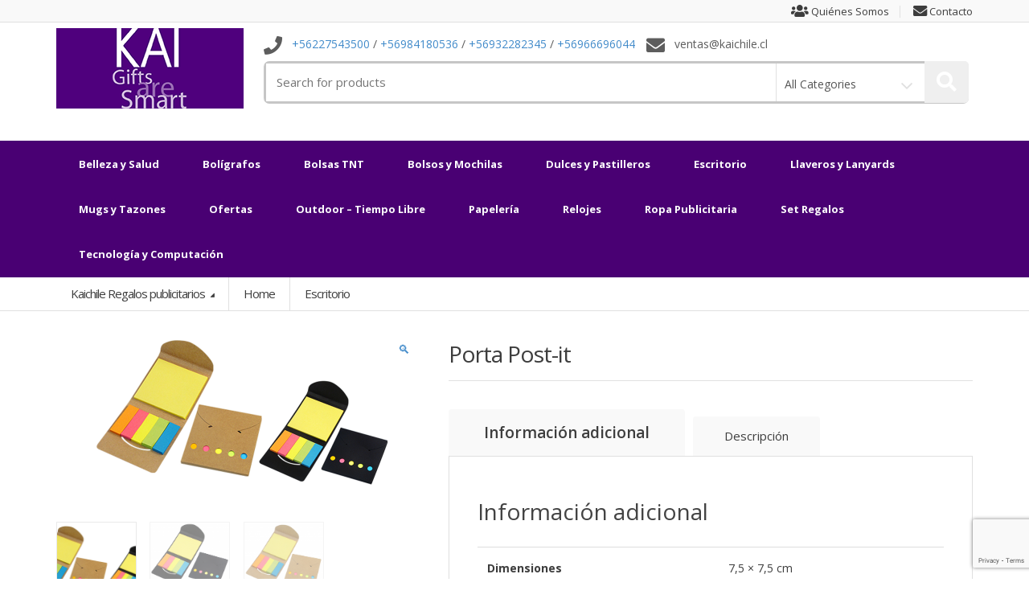

--- FILE ---
content_type: text/html; charset=UTF-8
request_url: https://www.kaichile.cl/producto/sobre-porta-post-it/
body_size: 19264
content:
<!DOCTYPE html>
<html class="no-js" lang="es">

<head>
    <!-- Meta -->
	<meta charset="UTF-8">
	<meta name="viewport" content="width=device-width, initial-scale=1.0, user-scalable=no">
	<link rel="profile" href="http://gmpg.org/xfn/11" />
	<link rel="pingback" href="https://www.kaichile.cl/xmlrpc.php" />

	<!--[if lt IE 9]>
	<script src="https://www.kaichile.cl/wp-content/themes/mediacenter/assets/js/html5.js" type="text/javascript"></script>
	<script src="https://www.kaichile.cl/wp-content/themes/mediacenter/assets/js/respond.min.js" type="text/javascript"></script>
	<![endif]-->

	<title>Porta Post&#x2d;it &#x2d; Kaichile Regalos publicitarios</title>
	<style>img:is([sizes="auto" i], [sizes^="auto," i]) { contain-intrinsic-size: 3000px 1500px }</style>
	
<!-- The SEO Framework por Sybre Waaijer -->
<meta name="robots" content="max-snippet:-1,max-image-preview:large,max-video-preview:-1" />
<link rel="canonical" href="https://www.kaichile.cl/producto/sobre-porta-post-it/" />
<meta name="description" content="Porta post&#x2d;it en sobre, ecologico en carton reciclado. Incluye un taco post&#x2d;it de 25 hojas (7,5&times;7,5cm) +5 tacos Banderitas, de distintos colores de 25 post&#x2d;it&#8230;" />
<meta property="og:type" content="product" />
<meta property="og:locale" content="es_ES" />
<meta property="og:site_name" content="Kaichile Regalos publicitarios" />
<meta property="og:title" content="Porta Post&#x2d;it" />
<meta property="og:description" content="Porta post&#x2d;it en sobre, ecologico en carton reciclado. Incluye un taco post&#x2d;it de 25 hojas (7,5&times;7,5cm) +5 tacos Banderitas, de distintos colores de 25 post&#x2d;it de 5&times;1,5cm." />
<meta property="og:url" content="https://www.kaichile.cl/producto/sobre-porta-post-it/" />
<meta property="og:image" content="https://www.kaichile.cl/wp-content/uploads/2012/02/BSA0923.png" />
<meta property="og:image:width" content="1100" />
<meta property="og:image:height" content="512" />
<meta property="article:published_time" content="2012-02-02T18:15:37+00:00" />
<meta property="article:modified_time" content="2014-12-22T17:28:18+00:00" />
<meta name="twitter:card" content="summary_large_image" />
<meta name="twitter:title" content="Porta Post&#x2d;it" />
<meta name="twitter:description" content="Porta post&#x2d;it en sobre, ecologico en carton reciclado. Incluye un taco post&#x2d;it de 25 hojas (7,5&times;7,5cm) +5 tacos Banderitas, de distintos colores de 25 post&#x2d;it de 5&times;1,5cm." />
<meta name="twitter:image" content="https://www.kaichile.cl/wp-content/uploads/2012/02/BSA0923.png" />
<script type="application/ld+json">{"@context":"https://schema.org","@graph":[{"@type":"WebSite","@id":"https://www.kaichile.cl/#/schema/WebSite","url":"https://www.kaichile.cl/","name":"Kaichile Regalos publicitarios","description":"Regalos publicitarios","inLanguage":"es","potentialAction":{"@type":"SearchAction","target":{"@type":"EntryPoint","urlTemplate":"https://www.kaichile.cl/search/{search_term_string}/"},"query-input":"required name=search_term_string"},"publisher":{"@type":"Organization","@id":"https://www.kaichile.cl/#/schema/Organization","name":"Kaichile Regalos publicitarios","url":"https://www.kaichile.cl/"}},{"@type":"WebPage","@id":"https://www.kaichile.cl/producto/sobre-porta-post-it/","url":"https://www.kaichile.cl/producto/sobre-porta-post-it/","name":"Porta Post&#x2d;it &#x2d; Kaichile Regalos publicitarios","description":"Porta post&#x2d;it en sobre, ecologico en carton reciclado. Incluye un taco post&#x2d;it de 25 hojas (7,5&times;7,5cm) +5 tacos Banderitas, de distintos colores de 25 post&#x2d;it&#8230;","inLanguage":"es","isPartOf":{"@id":"https://www.kaichile.cl/#/schema/WebSite"},"breadcrumb":{"@type":"BreadcrumbList","@id":"https://www.kaichile.cl/#/schema/BreadcrumbList","itemListElement":[{"@type":"ListItem","position":1,"item":"https://www.kaichile.cl/","name":"Kaichile Regalos publicitarios"},{"@type":"ListItem","position":2,"item":"https://www.kaichile.cl/tienda/","name":"Tienda"},{"@type":"ListItem","position":3,"name":"Porta Post&#x2d;it"}]},"potentialAction":{"@type":"ReadAction","target":"https://www.kaichile.cl/producto/sobre-porta-post-it/"},"datePublished":"2012-02-02T18:15:37+00:00","dateModified":"2014-12-22T17:28:18+00:00"}]}</script>
<!-- / The SEO Framework por Sybre Waaijer | 14.28ms meta | 8.18ms boot -->

<link rel='dns-prefetch' href='//www.kaichile.cl' />
<link rel='dns-prefetch' href='//fonts.googleapis.com' />
<link rel="alternate" type="application/rss+xml" title="Kaichile Regalos publicitarios &raquo; Feed" href="https://www.kaichile.cl/feed/" />
		<!-- This site uses the Google Analytics by MonsterInsights plugin v9.10.0 - Using Analytics tracking - https://www.monsterinsights.com/ -->
		<!-- Nota: MonsterInsights no está actualmente configurado en este sitio. El dueño del sitio necesita identificarse usando su cuenta de Google Analytics en el panel de ajustes de MonsterInsights. -->
					<!-- No tracking code set -->
				<!-- / Google Analytics by MonsterInsights -->
		<script type="text/javascript">
/* <![CDATA[ */
window._wpemojiSettings = {"baseUrl":"https:\/\/s.w.org\/images\/core\/emoji\/16.0.1\/72x72\/","ext":".png","svgUrl":"https:\/\/s.w.org\/images\/core\/emoji\/16.0.1\/svg\/","svgExt":".svg","source":{"concatemoji":"https:\/\/www.kaichile.cl\/wp-includes\/js\/wp-emoji-release.min.js?ver=6.8.3"}};
/*! This file is auto-generated */
!function(s,n){var o,i,e;function c(e){try{var t={supportTests:e,timestamp:(new Date).valueOf()};sessionStorage.setItem(o,JSON.stringify(t))}catch(e){}}function p(e,t,n){e.clearRect(0,0,e.canvas.width,e.canvas.height),e.fillText(t,0,0);var t=new Uint32Array(e.getImageData(0,0,e.canvas.width,e.canvas.height).data),a=(e.clearRect(0,0,e.canvas.width,e.canvas.height),e.fillText(n,0,0),new Uint32Array(e.getImageData(0,0,e.canvas.width,e.canvas.height).data));return t.every(function(e,t){return e===a[t]})}function u(e,t){e.clearRect(0,0,e.canvas.width,e.canvas.height),e.fillText(t,0,0);for(var n=e.getImageData(16,16,1,1),a=0;a<n.data.length;a++)if(0!==n.data[a])return!1;return!0}function f(e,t,n,a){switch(t){case"flag":return n(e,"\ud83c\udff3\ufe0f\u200d\u26a7\ufe0f","\ud83c\udff3\ufe0f\u200b\u26a7\ufe0f")?!1:!n(e,"\ud83c\udde8\ud83c\uddf6","\ud83c\udde8\u200b\ud83c\uddf6")&&!n(e,"\ud83c\udff4\udb40\udc67\udb40\udc62\udb40\udc65\udb40\udc6e\udb40\udc67\udb40\udc7f","\ud83c\udff4\u200b\udb40\udc67\u200b\udb40\udc62\u200b\udb40\udc65\u200b\udb40\udc6e\u200b\udb40\udc67\u200b\udb40\udc7f");case"emoji":return!a(e,"\ud83e\udedf")}return!1}function g(e,t,n,a){var r="undefined"!=typeof WorkerGlobalScope&&self instanceof WorkerGlobalScope?new OffscreenCanvas(300,150):s.createElement("canvas"),o=r.getContext("2d",{willReadFrequently:!0}),i=(o.textBaseline="top",o.font="600 32px Arial",{});return e.forEach(function(e){i[e]=t(o,e,n,a)}),i}function t(e){var t=s.createElement("script");t.src=e,t.defer=!0,s.head.appendChild(t)}"undefined"!=typeof Promise&&(o="wpEmojiSettingsSupports",i=["flag","emoji"],n.supports={everything:!0,everythingExceptFlag:!0},e=new Promise(function(e){s.addEventListener("DOMContentLoaded",e,{once:!0})}),new Promise(function(t){var n=function(){try{var e=JSON.parse(sessionStorage.getItem(o));if("object"==typeof e&&"number"==typeof e.timestamp&&(new Date).valueOf()<e.timestamp+604800&&"object"==typeof e.supportTests)return e.supportTests}catch(e){}return null}();if(!n){if("undefined"!=typeof Worker&&"undefined"!=typeof OffscreenCanvas&&"undefined"!=typeof URL&&URL.createObjectURL&&"undefined"!=typeof Blob)try{var e="postMessage("+g.toString()+"("+[JSON.stringify(i),f.toString(),p.toString(),u.toString()].join(",")+"));",a=new Blob([e],{type:"text/javascript"}),r=new Worker(URL.createObjectURL(a),{name:"wpTestEmojiSupports"});return void(r.onmessage=function(e){c(n=e.data),r.terminate(),t(n)})}catch(e){}c(n=g(i,f,p,u))}t(n)}).then(function(e){for(var t in e)n.supports[t]=e[t],n.supports.everything=n.supports.everything&&n.supports[t],"flag"!==t&&(n.supports.everythingExceptFlag=n.supports.everythingExceptFlag&&n.supports[t]);n.supports.everythingExceptFlag=n.supports.everythingExceptFlag&&!n.supports.flag,n.DOMReady=!1,n.readyCallback=function(){n.DOMReady=!0}}).then(function(){return e}).then(function(){var e;n.supports.everything||(n.readyCallback(),(e=n.source||{}).concatemoji?t(e.concatemoji):e.wpemoji&&e.twemoji&&(t(e.twemoji),t(e.wpemoji)))}))}((window,document),window._wpemojiSettings);
/* ]]> */
</script>
<style id='wp-emoji-styles-inline-css' type='text/css'>

	img.wp-smiley, img.emoji {
		display: inline !important;
		border: none !important;
		box-shadow: none !important;
		height: 1em !important;
		width: 1em !important;
		margin: 0 0.07em !important;
		vertical-align: -0.1em !important;
		background: none !important;
		padding: 0 !important;
	}
</style>
<link rel='stylesheet' id='wp-block-library-css' href='https://www.kaichile.cl/wp-includes/css/dist/block-library/style.min.css?ver=6.8.3' type='text/css' media='all' />
<style id='classic-theme-styles-inline-css' type='text/css'>
/*! This file is auto-generated */
.wp-block-button__link{color:#fff;background-color:#32373c;border-radius:9999px;box-shadow:none;text-decoration:none;padding:calc(.667em + 2px) calc(1.333em + 2px);font-size:1.125em}.wp-block-file__button{background:#32373c;color:#fff;text-decoration:none}
</style>
<style id='global-styles-inline-css' type='text/css'>
:root{--wp--preset--aspect-ratio--square: 1;--wp--preset--aspect-ratio--4-3: 4/3;--wp--preset--aspect-ratio--3-4: 3/4;--wp--preset--aspect-ratio--3-2: 3/2;--wp--preset--aspect-ratio--2-3: 2/3;--wp--preset--aspect-ratio--16-9: 16/9;--wp--preset--aspect-ratio--9-16: 9/16;--wp--preset--color--black: #000000;--wp--preset--color--cyan-bluish-gray: #abb8c3;--wp--preset--color--white: #ffffff;--wp--preset--color--pale-pink: #f78da7;--wp--preset--color--vivid-red: #cf2e2e;--wp--preset--color--luminous-vivid-orange: #ff6900;--wp--preset--color--luminous-vivid-amber: #fcb900;--wp--preset--color--light-green-cyan: #7bdcb5;--wp--preset--color--vivid-green-cyan: #00d084;--wp--preset--color--pale-cyan-blue: #8ed1fc;--wp--preset--color--vivid-cyan-blue: #0693e3;--wp--preset--color--vivid-purple: #9b51e0;--wp--preset--gradient--vivid-cyan-blue-to-vivid-purple: linear-gradient(135deg,rgba(6,147,227,1) 0%,rgb(155,81,224) 100%);--wp--preset--gradient--light-green-cyan-to-vivid-green-cyan: linear-gradient(135deg,rgb(122,220,180) 0%,rgb(0,208,130) 100%);--wp--preset--gradient--luminous-vivid-amber-to-luminous-vivid-orange: linear-gradient(135deg,rgba(252,185,0,1) 0%,rgba(255,105,0,1) 100%);--wp--preset--gradient--luminous-vivid-orange-to-vivid-red: linear-gradient(135deg,rgba(255,105,0,1) 0%,rgb(207,46,46) 100%);--wp--preset--gradient--very-light-gray-to-cyan-bluish-gray: linear-gradient(135deg,rgb(238,238,238) 0%,rgb(169,184,195) 100%);--wp--preset--gradient--cool-to-warm-spectrum: linear-gradient(135deg,rgb(74,234,220) 0%,rgb(151,120,209) 20%,rgb(207,42,186) 40%,rgb(238,44,130) 60%,rgb(251,105,98) 80%,rgb(254,248,76) 100%);--wp--preset--gradient--blush-light-purple: linear-gradient(135deg,rgb(255,206,236) 0%,rgb(152,150,240) 100%);--wp--preset--gradient--blush-bordeaux: linear-gradient(135deg,rgb(254,205,165) 0%,rgb(254,45,45) 50%,rgb(107,0,62) 100%);--wp--preset--gradient--luminous-dusk: linear-gradient(135deg,rgb(255,203,112) 0%,rgb(199,81,192) 50%,rgb(65,88,208) 100%);--wp--preset--gradient--pale-ocean: linear-gradient(135deg,rgb(255,245,203) 0%,rgb(182,227,212) 50%,rgb(51,167,181) 100%);--wp--preset--gradient--electric-grass: linear-gradient(135deg,rgb(202,248,128) 0%,rgb(113,206,126) 100%);--wp--preset--gradient--midnight: linear-gradient(135deg,rgb(2,3,129) 0%,rgb(40,116,252) 100%);--wp--preset--font-size--small: 13px;--wp--preset--font-size--medium: 20px;--wp--preset--font-size--large: 36px;--wp--preset--font-size--x-large: 42px;--wp--preset--spacing--20: 0.44rem;--wp--preset--spacing--30: 0.67rem;--wp--preset--spacing--40: 1rem;--wp--preset--spacing--50: 1.5rem;--wp--preset--spacing--60: 2.25rem;--wp--preset--spacing--70: 3.38rem;--wp--preset--spacing--80: 5.06rem;--wp--preset--shadow--natural: 6px 6px 9px rgba(0, 0, 0, 0.2);--wp--preset--shadow--deep: 12px 12px 50px rgba(0, 0, 0, 0.4);--wp--preset--shadow--sharp: 6px 6px 0px rgba(0, 0, 0, 0.2);--wp--preset--shadow--outlined: 6px 6px 0px -3px rgba(255, 255, 255, 1), 6px 6px rgba(0, 0, 0, 1);--wp--preset--shadow--crisp: 6px 6px 0px rgba(0, 0, 0, 1);}:where(.is-layout-flex){gap: 0.5em;}:where(.is-layout-grid){gap: 0.5em;}body .is-layout-flex{display: flex;}.is-layout-flex{flex-wrap: wrap;align-items: center;}.is-layout-flex > :is(*, div){margin: 0;}body .is-layout-grid{display: grid;}.is-layout-grid > :is(*, div){margin: 0;}:where(.wp-block-columns.is-layout-flex){gap: 2em;}:where(.wp-block-columns.is-layout-grid){gap: 2em;}:where(.wp-block-post-template.is-layout-flex){gap: 1.25em;}:where(.wp-block-post-template.is-layout-grid){gap: 1.25em;}.has-black-color{color: var(--wp--preset--color--black) !important;}.has-cyan-bluish-gray-color{color: var(--wp--preset--color--cyan-bluish-gray) !important;}.has-white-color{color: var(--wp--preset--color--white) !important;}.has-pale-pink-color{color: var(--wp--preset--color--pale-pink) !important;}.has-vivid-red-color{color: var(--wp--preset--color--vivid-red) !important;}.has-luminous-vivid-orange-color{color: var(--wp--preset--color--luminous-vivid-orange) !important;}.has-luminous-vivid-amber-color{color: var(--wp--preset--color--luminous-vivid-amber) !important;}.has-light-green-cyan-color{color: var(--wp--preset--color--light-green-cyan) !important;}.has-vivid-green-cyan-color{color: var(--wp--preset--color--vivid-green-cyan) !important;}.has-pale-cyan-blue-color{color: var(--wp--preset--color--pale-cyan-blue) !important;}.has-vivid-cyan-blue-color{color: var(--wp--preset--color--vivid-cyan-blue) !important;}.has-vivid-purple-color{color: var(--wp--preset--color--vivid-purple) !important;}.has-black-background-color{background-color: var(--wp--preset--color--black) !important;}.has-cyan-bluish-gray-background-color{background-color: var(--wp--preset--color--cyan-bluish-gray) !important;}.has-white-background-color{background-color: var(--wp--preset--color--white) !important;}.has-pale-pink-background-color{background-color: var(--wp--preset--color--pale-pink) !important;}.has-vivid-red-background-color{background-color: var(--wp--preset--color--vivid-red) !important;}.has-luminous-vivid-orange-background-color{background-color: var(--wp--preset--color--luminous-vivid-orange) !important;}.has-luminous-vivid-amber-background-color{background-color: var(--wp--preset--color--luminous-vivid-amber) !important;}.has-light-green-cyan-background-color{background-color: var(--wp--preset--color--light-green-cyan) !important;}.has-vivid-green-cyan-background-color{background-color: var(--wp--preset--color--vivid-green-cyan) !important;}.has-pale-cyan-blue-background-color{background-color: var(--wp--preset--color--pale-cyan-blue) !important;}.has-vivid-cyan-blue-background-color{background-color: var(--wp--preset--color--vivid-cyan-blue) !important;}.has-vivid-purple-background-color{background-color: var(--wp--preset--color--vivid-purple) !important;}.has-black-border-color{border-color: var(--wp--preset--color--black) !important;}.has-cyan-bluish-gray-border-color{border-color: var(--wp--preset--color--cyan-bluish-gray) !important;}.has-white-border-color{border-color: var(--wp--preset--color--white) !important;}.has-pale-pink-border-color{border-color: var(--wp--preset--color--pale-pink) !important;}.has-vivid-red-border-color{border-color: var(--wp--preset--color--vivid-red) !important;}.has-luminous-vivid-orange-border-color{border-color: var(--wp--preset--color--luminous-vivid-orange) !important;}.has-luminous-vivid-amber-border-color{border-color: var(--wp--preset--color--luminous-vivid-amber) !important;}.has-light-green-cyan-border-color{border-color: var(--wp--preset--color--light-green-cyan) !important;}.has-vivid-green-cyan-border-color{border-color: var(--wp--preset--color--vivid-green-cyan) !important;}.has-pale-cyan-blue-border-color{border-color: var(--wp--preset--color--pale-cyan-blue) !important;}.has-vivid-cyan-blue-border-color{border-color: var(--wp--preset--color--vivid-cyan-blue) !important;}.has-vivid-purple-border-color{border-color: var(--wp--preset--color--vivid-purple) !important;}.has-vivid-cyan-blue-to-vivid-purple-gradient-background{background: var(--wp--preset--gradient--vivid-cyan-blue-to-vivid-purple) !important;}.has-light-green-cyan-to-vivid-green-cyan-gradient-background{background: var(--wp--preset--gradient--light-green-cyan-to-vivid-green-cyan) !important;}.has-luminous-vivid-amber-to-luminous-vivid-orange-gradient-background{background: var(--wp--preset--gradient--luminous-vivid-amber-to-luminous-vivid-orange) !important;}.has-luminous-vivid-orange-to-vivid-red-gradient-background{background: var(--wp--preset--gradient--luminous-vivid-orange-to-vivid-red) !important;}.has-very-light-gray-to-cyan-bluish-gray-gradient-background{background: var(--wp--preset--gradient--very-light-gray-to-cyan-bluish-gray) !important;}.has-cool-to-warm-spectrum-gradient-background{background: var(--wp--preset--gradient--cool-to-warm-spectrum) !important;}.has-blush-light-purple-gradient-background{background: var(--wp--preset--gradient--blush-light-purple) !important;}.has-blush-bordeaux-gradient-background{background: var(--wp--preset--gradient--blush-bordeaux) !important;}.has-luminous-dusk-gradient-background{background: var(--wp--preset--gradient--luminous-dusk) !important;}.has-pale-ocean-gradient-background{background: var(--wp--preset--gradient--pale-ocean) !important;}.has-electric-grass-gradient-background{background: var(--wp--preset--gradient--electric-grass) !important;}.has-midnight-gradient-background{background: var(--wp--preset--gradient--midnight) !important;}.has-small-font-size{font-size: var(--wp--preset--font-size--small) !important;}.has-medium-font-size{font-size: var(--wp--preset--font-size--medium) !important;}.has-large-font-size{font-size: var(--wp--preset--font-size--large) !important;}.has-x-large-font-size{font-size: var(--wp--preset--font-size--x-large) !important;}
:where(.wp-block-post-template.is-layout-flex){gap: 1.25em;}:where(.wp-block-post-template.is-layout-grid){gap: 1.25em;}
:where(.wp-block-columns.is-layout-flex){gap: 2em;}:where(.wp-block-columns.is-layout-grid){gap: 2em;}
:root :where(.wp-block-pullquote){font-size: 1.5em;line-height: 1.6;}
</style>
<link rel='stylesheet' id='contact-form-7-css' href='https://www.kaichile.cl/wp-content/plugins/contact-form-7/includes/css/styles.css?ver=6.1.3' type='text/css' media='all' />
<link rel='stylesheet' id='walcf7-datepicker-css-css' href='https://www.kaichile.cl/wp-content/plugins/date-time-picker-for-contact-form-7/assets/css/jquery.datetimepicker.min.css?ver=1.0.0' type='text/css' media='all' />
<link rel='stylesheet' id='photoswipe-css' href='https://www.kaichile.cl/wp-content/plugins/woocommerce/assets/css/photoswipe/photoswipe.min.css?ver=10.3.5' type='text/css' media='all' />
<link rel='stylesheet' id='photoswipe-default-skin-css' href='https://www.kaichile.cl/wp-content/plugins/woocommerce/assets/css/photoswipe/default-skin/default-skin.min.css?ver=10.3.5' type='text/css' media='all' />
<style id='woocommerce-inline-inline-css' type='text/css'>
.woocommerce form .form-row .required { visibility: visible; }
</style>
<link rel='stylesheet' id='brands-styles-css' href='https://www.kaichile.cl/wp-content/plugins/woocommerce/assets/css/brands.css?ver=10.3.5' type='text/css' media='all' />
<link rel='stylesheet' id='bootstrap-css' href='https://www.kaichile.cl/wp-content/themes/mediacenter/assets/css/bootstrap.min.css?ver=1.2.0' type='text/css' media='all' />
<link rel='stylesheet' id='media_center-main-style-css' href='https://www.kaichile.cl/wp-content/themes/mediacenter/style.min.css?ver=1.2.0' type='text/css' media='all' />
<link rel='stylesheet' id='media_center-preset-color-css' href='https://www.kaichile.cl/wp-content/themes/mediacenter/assets/css/custom-color.css?ver=1.2.0' type='text/css' media='all' />
<link rel='stylesheet' id='media_center-owl-carousel-css' href='https://www.kaichile.cl/wp-content/themes/mediacenter/assets/css/owl.carousel.min.css?ver=1.2.0' type='text/css' media='all' />
<link rel='stylesheet' id='media_center-animate-css' href='https://www.kaichile.cl/wp-content/themes/mediacenter/assets/css/animate.min.css?ver=1.2.0' type='text/css' media='all' />
<link rel='stylesheet' id='media_center-open-sans-css' href='//fonts.googleapis.com/css?family=Open+Sans%3A400%2C600%2C700%2C800' type='text/css' media='all' />
<link rel='stylesheet' id='media_center-font-awesome-css' href='https://www.kaichile.cl/wp-content/themes/mediacenter/assets/css/font-awesome.min.css?ver=1.2.0' type='text/css' media='all' />
<link rel='stylesheet' id='elementor-icons-css' href='https://www.kaichile.cl/wp-content/plugins/elementor/assets/lib/eicons/css/elementor-icons.min.css?ver=5.44.0' type='text/css' media='all' />
<link rel='stylesheet' id='elementor-frontend-css' href='https://www.kaichile.cl/wp-content/plugins/elementor/assets/css/frontend.min.css?ver=3.33.1' type='text/css' media='all' />
<style id='elementor-frontend-inline-css' type='text/css'>
.elementor-kit-5475{--e-global-color-primary:#001676;--e-global-color-secondary:#54595F;--e-global-color-text:#7A7A7A;--e-global-color-accent:#4F007D;--e-global-color-34973da8:#4054B2;--e-global-color-28851df7:#23A455;--e-global-color-6cc51a17:#000;--e-global-color-7c4e0cfb:#FFF;--e-global-typography-primary-font-family:"Roboto";--e-global-typography-primary-font-weight:600;--e-global-typography-secondary-font-family:"Roboto Slab";--e-global-typography-secondary-font-weight:400;--e-global-typography-text-font-family:"Roboto";--e-global-typography-text-font-weight:400;--e-global-typography-accent-font-family:"Roboto";--e-global-typography-accent-font-weight:500;}.elementor-kit-5475 e-page-transition{background-color:#FFBC7D;}.elementor-section.elementor-section-boxed > .elementor-container{max-width:1140px;}.e-con{--container-max-width:1140px;}{}h1.entry-title{display:var(--page-title-display);}@media(max-width:1024px){.elementor-section.elementor-section-boxed > .elementor-container{max-width:1024px;}.e-con{--container-max-width:1024px;}}@media(max-width:767px){.elementor-section.elementor-section-boxed > .elementor-container{max-width:767px;}.e-con{--container-max-width:767px;}}
</style>
<link rel='stylesheet' id='font-awesome-5-all-css' href='https://www.kaichile.cl/wp-content/plugins/elementor/assets/lib/font-awesome/css/all.min.css?ver=3.33.1' type='text/css' media='all' />
<link rel='stylesheet' id='font-awesome-4-shim-css' href='https://www.kaichile.cl/wp-content/plugins/elementor/assets/lib/font-awesome/css/v4-shims.min.css?ver=3.33.1' type='text/css' media='all' />
<link rel='stylesheet' id='yith_ywraq_frontend-css' href='https://www.kaichile.cl/wp-content/plugins/yith-woocommerce-request-a-quote-premium/assets/css/ywraq-frontend.css?ver=4.15.0' type='text/css' media='all' />
<style id='yith_ywraq_frontend-inline-css' type='text/css'>
:root {
		--ywraq_layout_button_bg_color: #0066b4;
		--ywraq_layout_button_bg_color_hover: #044a80;
		--ywraq_layout_button_border_color: #0066b4;
		--ywraq_layout_button_border_color_hover: #044a80;
		--ywraq_layout_button_color: #fff;
		--ywraq_layout_button_color_hover: #fff;
		
		--ywraq_checkout_button_bg_color: #0066b4;
		--ywraq_checkout_button_bg_color_hover: #044a80;
		--ywraq_checkout_button_border_color: #0066b4;
		--ywraq_checkout_button_border_color_hover: #044a80;
		--ywraq_checkout_button_color: #ffffff;
		--ywraq_checkout_button_color_hover: #ffffff;
		
		--ywraq_accept_button_bg_color: #0066b4;
		--ywraq_accept_button_bg_color_hover: #044a80;
		--ywraq_accept_button_border_color: #0066b4;
		--ywraq_accept_button_border_color_hover: #044a80;
		--ywraq_accept_button_color: #ffffff;
		--ywraq_accept_button_color_hover: #ffffff;
		
		--ywraq_reject_button_bg_color: transparent;
		--ywraq_reject_button_bg_color_hover: #CC2B2B;
		--ywraq_reject_button_border_color: #CC2B2B;
		--ywraq_reject_button_border_color_hover: #CC2B2B;
		--ywraq_reject_button_color: #CC2B2B;
		--ywraq_reject_button_color_hover: #ffffff;
		}		
.woocommerce.single-product button.single_add_to_cart_button.button {margin-right: 5px;}
	.woocommerce.single-product .product .yith-ywraq-add-to-quote {display: inline-block; vertical-align: middle;margin-top: 5px;}
	
.cart button.single_add_to_cart_button, .cart a.single_add_to_cart_button{
	                 display:none!important;
	                }
</style>
<link rel='stylesheet' id='eael-general-css' href='https://www.kaichile.cl/wp-content/plugins/essential-addons-for-elementor-lite/assets/front-end/css/view/general.min.css?ver=6.5.0' type='text/css' media='all' />
<link rel='stylesheet' id='child-style-css' href='https://www.kaichile.cl/wp-content/themes/mediacenter-child/style.css?ver=6.8.3' type='text/css' media='all' />
<link rel='stylesheet' id='elementor-gf-local-roboto-css' href='http://www.kaichile.cl/wp-content/uploads/elementor/google-fonts/css/roboto.css?ver=1742224701' type='text/css' media='all' />
<link rel='stylesheet' id='elementor-gf-local-robotoslab-css' href='http://www.kaichile.cl/wp-content/uploads/elementor/google-fonts/css/robotoslab.css?ver=1742224706' type='text/css' media='all' />
<script type="text/javascript" src="https://www.kaichile.cl/wp-includes/js/jquery/jquery.min.js?ver=3.7.1" id="jquery-core-js"></script>
<script type="text/javascript" src="https://www.kaichile.cl/wp-includes/js/jquery/jquery-migrate.min.js?ver=3.4.1" id="jquery-migrate-js"></script>
<script type="text/javascript" id="jquery-js-after">
/* <![CDATA[ */

					function optimocha_getCookie(name) {
						var v = document.cookie.match("(^|;) ?" + name + "=([^;]*)(;|$)");
						return v ? v[2] : null;
					}

					function optimocha_check_wc_cart_script() {
					var cart_src = "https://www.kaichile.cl/wp-content/plugins/woocommerce/assets/js/frontend/cart-fragments.min.js";
					var script_id = "optimocha_loaded_wc_cart_fragments";

						if( document.getElementById(script_id) !== null ) {
							return false;
						}

						if( optimocha_getCookie("woocommerce_cart_hash") ) {
							var script = document.createElement("script");
							script.id = script_id;
							script.src = cart_src;
							script.async = true;
							document.head.appendChild(script);
						}
					}

					optimocha_check_wc_cart_script();
					document.addEventListener("click", function(){setTimeout(optimocha_check_wc_cart_script,1000);});
					
/* ]]> */
</script>
<script type="text/javascript" src="https://www.kaichile.cl/wp-content/plugins/woocommerce/assets/js/zoom/jquery.zoom.min.js?ver=1.7.21-wc.10.3.5" id="wc-zoom-js" defer="defer" data-wp-strategy="defer"></script>
<script type="text/javascript" src="https://www.kaichile.cl/wp-content/plugins/woocommerce/assets/js/flexslider/jquery.flexslider.min.js?ver=2.7.2-wc.10.3.5" id="wc-flexslider-js" defer="defer" data-wp-strategy="defer"></script>
<script type="text/javascript" src="https://www.kaichile.cl/wp-content/plugins/woocommerce/assets/js/photoswipe/photoswipe.min.js?ver=4.1.1-wc.10.3.5" id="wc-photoswipe-js" defer="defer" data-wp-strategy="defer"></script>
<script type="text/javascript" src="https://www.kaichile.cl/wp-content/plugins/woocommerce/assets/js/photoswipe/photoswipe-ui-default.min.js?ver=4.1.1-wc.10.3.5" id="wc-photoswipe-ui-default-js" defer="defer" data-wp-strategy="defer"></script>
<script type="text/javascript" id="wc-single-product-js-extra">
/* <![CDATA[ */
var wc_single_product_params = {"i18n_required_rating_text":"Por favor selecciona una puntuaci\u00f3n","i18n_rating_options":["1 de 5 estrellas","2 de 5 estrellas","3 de 5 estrellas","4 de 5 estrellas","5 de 5 estrellas"],"i18n_product_gallery_trigger_text":"Ver galer\u00eda de im\u00e1genes a pantalla completa","review_rating_required":"yes","flexslider":{"rtl":false,"animation":"slide","smoothHeight":true,"directionNav":false,"controlNav":"thumbnails","slideshow":false,"animationSpeed":500,"animationLoop":false,"allowOneSlide":false},"zoom_enabled":"1","zoom_options":[],"photoswipe_enabled":"1","photoswipe_options":{"shareEl":false,"closeOnScroll":false,"history":false,"hideAnimationDuration":0,"showAnimationDuration":0},"flexslider_enabled":"1"};
/* ]]> */
</script>
<script type="text/javascript" src="https://www.kaichile.cl/wp-content/plugins/woocommerce/assets/js/frontend/single-product.min.js?ver=10.3.5" id="wc-single-product-js" defer="defer" data-wp-strategy="defer"></script>
<script type="text/javascript" src="https://www.kaichile.cl/wp-content/plugins/woocommerce/assets/js/jquery-blockui/jquery.blockUI.min.js?ver=2.7.0-wc.10.3.5" id="wc-jquery-blockui-js" defer="defer" data-wp-strategy="defer"></script>
<script type="text/javascript" src="https://www.kaichile.cl/wp-content/plugins/woocommerce/assets/js/js-cookie/js.cookie.min.js?ver=2.1.4-wc.10.3.5" id="wc-js-cookie-js" defer="defer" data-wp-strategy="defer"></script>
<script type="text/javascript" id="woocommerce-js-extra">
/* <![CDATA[ */
var woocommerce_params = {"ajax_url":"\/wp-admin\/admin-ajax.php","wc_ajax_url":"\/?wc-ajax=%%endpoint%%","i18n_password_show":"Mostrar contrase\u00f1a","i18n_password_hide":"Ocultar contrase\u00f1a"};
/* ]]> */
</script>
<script type="text/javascript" src="https://www.kaichile.cl/wp-content/plugins/woocommerce/assets/js/frontend/woocommerce.min.js?ver=10.3.5" id="woocommerce-js" defer="defer" data-wp-strategy="defer"></script>
<script type="text/javascript" src="https://www.kaichile.cl/wp-content/plugins/woocommerce/assets/js/prettyPhoto/jquery.prettyPhoto.min.js?ver=3.1.6-wc.10.3.5" id="wc-prettyPhoto-js" defer="defer" data-wp-strategy="defer"></script>
<script type="text/javascript" src="https://www.kaichile.cl/wp-content/plugins/elementor/assets/lib/font-awesome/js/v4-shims.min.js?ver=3.33.1" id="font-awesome-4-shim-js"></script>
<link rel="https://api.w.org/" href="https://www.kaichile.cl/wp-json/" /><link rel="alternate" title="JSON" type="application/json" href="https://www.kaichile.cl/wp-json/wp/v2/product/1226" /><link rel="EditURI" type="application/rsd+xml" title="RSD" href="https://www.kaichile.cl/xmlrpc.php?rsd" />
<link rel="alternate" title="oEmbed (JSON)" type="application/json+oembed" href="https://www.kaichile.cl/wp-json/oembed/1.0/embed?url=https%3A%2F%2Fwww.kaichile.cl%2Fproducto%2Fsobre-porta-post-it%2F" />
<link rel="alternate" title="oEmbed (XML)" type="text/xml+oembed" href="https://www.kaichile.cl/wp-json/oembed/1.0/embed?url=https%3A%2F%2Fwww.kaichile.cl%2Fproducto%2Fsobre-porta-post-it%2F&#038;format=xml" />
<meta name="generator" content="Redux 4.5.8" /><!-- Stream WordPress user activity plugin v4.1.1 -->
<link rel="shortcut icon" href="https://www.kaichile.cl/wp-content/uploads/2015/02/logo-kai-web.png">    <script type="text/javascript">
        var media_center_ajaxurl = '/wp-admin/admin-ajax.php';
    </script>
	<noscript><style>.woocommerce-product-gallery{ opacity: 1 !important; }</style></noscript>
	<meta name="generator" content="Elementor 3.33.1; features: additional_custom_breakpoints; settings: css_print_method-internal, google_font-enabled, font_display-auto">
<style>
	.yith-request-a-quote-page .select2-container {
		width: 50% !important;
	}
	
	.yith-request-a-quote-page .raq-send-request {
		background-color: #490074;	
	}
	
	.yith-request-a-quote-page .update-list-wrapper .button {
		color: #490074;
	}
</style>
			<style>
				.e-con.e-parent:nth-of-type(n+4):not(.e-lazyloaded):not(.e-no-lazyload),
				.e-con.e-parent:nth-of-type(n+4):not(.e-lazyloaded):not(.e-no-lazyload) * {
					background-image: none !important;
				}
				@media screen and (max-height: 1024px) {
					.e-con.e-parent:nth-of-type(n+3):not(.e-lazyloaded):not(.e-no-lazyload),
					.e-con.e-parent:nth-of-type(n+3):not(.e-lazyloaded):not(.e-no-lazyload) * {
						background-image: none !important;
					}
				}
				@media screen and (max-height: 640px) {
					.e-con.e-parent:nth-of-type(n+2):not(.e-lazyloaded):not(.e-no-lazyload),
					.e-con.e-parent:nth-of-type(n+2):not(.e-lazyloaded):not(.e-no-lazyload) * {
						background-image: none !important;
					}
				}
			</style>
					<style type="text/css">

			h1, .h1,
			h2, .h2,
			h3, .h3,
			h4, .h4,
			h5, .h5,
			h6, .h6{
				font-family: 'Open Sans', sans-serif;
			}

			body {
				font-family: 'Open Sans', sans-serif;
			}

		</style>
				<style type="text/css">
						.top-left .open > .dropdown-menu,
			.top-left .open > .dropdown-menu > .dropdown-submenu > .dropdown-menu {
			  animation-name: fadeInDown;
			}
			
						.top-right .open > .dropdown-menu,
			.top-right .open > .dropdown-menu > .dropdown-submenu > .dropdown-menu {
			  animation-name: bounceInDown;
			}
			
						#top-megamenu-nav .open > .dropdown-menu,
			#top-megamenu-nav .open > .dropdown-menu > .dropdown-submenu > .dropdown-menu {
			  animation-name: bounceInDown;
			}
			
						#top-mega-nav .open > .dropdown-menu,
			#top-mega-nav .open > .dropdown-menu > .dropdown-submenu > .dropdown-menu {
			  animation-name: fadeInUp;
			}
					</style>
				<style type="text/css">
					</style>
				<style type="text/css">
		.slider-clientes .vc_carousel-slideline-inner .vc_item {
    text-align: center;
}

#footer {
    padding: 10px 0 0;
}

#footer > .container {
    display: none;
}

#footer .sub-form-row {
    display: none;
}

#footer .link-list-row {
    margin: 10px 0 !important;
}

.post-4503 .wpcf7-form {
    width: 70%;
    margin: 0 auto;
}

.post-4503 .wpcf7-form>p, .wpcf7-form>p {
    width: 100%;
}		</style>
		
</head>
<body class="wp-singular product-template-default single single-product postid-1226 wp-theme-mediacenter wp-child-theme-mediacenter-child theme-mediacenter woocommerce woocommerce-page woocommerce-no-js wc-single-product full-width elementor-default elementor-kit-5475">
<div id="page" class="wrapper">
    
<nav class="top-bar">
    <div class="container">
        <div class="col-xs-12 col-sm-6 no-margin animate-dropdown">
                </div><!-- /.col -->
        
        
        <div class="col-xs-12 col-sm-6 no-margin animate-dropdown">
        <ul class="right top-right"><li id="menu-item-3627" class="menu-item menu-item-type-post_type menu-item-object-page menu-item-3627"><a title="&lt;i class=&quot;fa fa-users fa-lg le-color&quot;&gt;&lt;/i&gt; Quiénes Somos" href="https://www.kaichile.cl/quienes-somos/"><i class="fa fa-users fa-lg le-color"></i> Quiénes Somos</a></li>
<li id="menu-item-3629" class="menu-item menu-item-type-post_type menu-item-object-page menu-item-3629"><a title="&lt;i class=&quot;fa fa-envelope fa-lg le-color&quot;&gt;&lt;/i&gt; Contacto" href="https://www.kaichile.cl/contacto/"><i class="fa fa-envelope fa-lg le-color"></i> Contacto</a></li>
</ul>        </div><!-- /.col -->
    </div><!-- /.container -->
</nav><!-- /.top-bar -->    <header class="no-padding-bottom header-alt">

        
        <div class="header-content ">

        <div class="container no-padding">
            <div class="col-xs-12 col-md-3 logo-holder">
                <!-- ============================================================= LOGO ============================================================= -->
<div class="logo">
	<a href="https://www.kaichile.cl/" rel="home">
        <img alt="logo" src="https://www.kaichile.cl/wp-content/uploads/2014/11/logo-kai-web.png" width="233" height="100"/>	</a>
</div><!-- /.logo -->
<!-- ============================================================= LOGO : END ============================================================= -->            </div><!-- /.logo-holder -->

    		<div class="col-xs-12 col-md-9 top-search-holder no-margin">

                
<div class="contact-row">
        <div class="phone inline">
        <i class="fa fa-phone"></i> <a href="tel:+56227543500">+56227543500</a> / <a href="tel:+56984180536">+56984180536</a> / <a href="tel:+56932282345">+56932282345</a> / <a href="tel:+56966696044">+56966696044</a>    </div>
            <div class="contact inline">
        <i class="fa fa-envelope"></i> ventas@kaichile.cl    </div>
    </div><!-- /.contact-row -->
                <div class="mc-search-bar">
	<form role="search" method="get" action="https://www.kaichile.cl/">
		<div class="input-group">
			<label class="sr-only screen-reader-text" for="s">Search for:</label>
			<input type="text" class="search-field" dir="ltr" value="" name="s" placeholder="Search for products" />
			<div class="input-group-addon has-categories-dropdown">
				<select  name='product_cat' id='product_cat' class='postform'>
	<option value='0' selected='selected'>All Categories</option>
	<option class="level-0" value="pendrives-y-tecnologia">Tecnología y Computación</option>
	<option class="level-1" value="calculadoras">&nbsp;&nbsp;&nbsp;Calculadoras</option>
	<option class="level-0" value="mugs-y-tazones">Mugs y Tazones</option>
	<option class="level-0" value="bolsas-tnt">Bolsas TNT</option>
	<option class="level-0" value="escritorio">Escritorio</option>
	<option class="level-1" value="destacadores">&nbsp;&nbsp;&nbsp;Destacadores</option>
	<option class="level-0" value="belleza-y-salud">Belleza y Salud</option>
	<option class="level-0" value="relojes">Relojes</option>
	<option class="level-0" value="bolsos-y-mochilas">Bolsos y Mochilas</option>
	<option class="level-0" value="dulces-y-pastilleros">Dulces y Pastilleros</option>
	<option class="level-0" value="ropa-publicitaria">Ropa Publicitaria</option>
	<option class="level-0" value="papeleria">Papelería</option>
	<option class="level-0" value="ofertas">Ofertas</option>
	<option class="level-0" value="boligrafos">Bolígrafos</option>
	<option class="level-1" value="boligrafos-promocionales">&nbsp;&nbsp;&nbsp;Bolígrafos Promocionales</option>
	<option class="level-1" value="boligrafos-metalicos">&nbsp;&nbsp;&nbsp;Bolígrafos Metálicos</option>
	<option class="level-0" value="llaveros-y-lanyard">Llaveros y Lanyards</option>
	<option class="level-1" value="llaveros">&nbsp;&nbsp;&nbsp;Llaveros</option>
	<option class="level-1" value="lanyards">&nbsp;&nbsp;&nbsp;Lanyards</option>
	<option class="level-0" value="outdoor-tiempo-libre">Outdoor &#8211; Tiempo Libre</option>
	<option class="level-1" value="herramientas">&nbsp;&nbsp;&nbsp;Herramientas</option>
	<option class="level-1" value="vino-y-juegos">&nbsp;&nbsp;&nbsp;Vino y Juegos</option>
	<option class="level-1" value="paraguas">&nbsp;&nbsp;&nbsp;Paraguas</option>
	<option class="level-1" value="verano">&nbsp;&nbsp;&nbsp;Verano</option>
	<option class="level-0" value="set-regalos">Set Regalos</option>
</select>
				<button type="submit"><i class="fa fa-search"></i></button>
        		<input type="hidden" id="search-param" name="post_type" value="product" />
        	</div>
    	</div>
	</form>
</div>

            </div><!-- /.top-search-holder -->

    		<div class="col-xs-12 col-md-3 top-cart-row no-margin hide">
                <div class="top-cart-row-container">
    <div class="wishlist-compare-holder">
        </div><!-- /.wishlist-compare-holder -->

        
</div><!-- /.top-cart-row-container -->            </div><!-- /.top-cart-row -->
    	</div><!-- /.container -->

    
        
<!-- ========================================= NAVIGATION ========================================= -->
<nav id="top-megamenu-nav" class="megamenu-vertical animate-dropdown">
    <div class="container">
        <div class="yamm navbar header-1-primary-navbar">
            <div class="navbar-header">
                <button type="button" class="navbar-toggle" data-toggle="collapse" data-target="#mc-horizontal-menu-collapse">
                    <span class="sr-only">Toggle navigation</span>
                    <span class="icon-bar"></span>
                    <span class="icon-bar"></span>
                    <span class="icon-bar"></span>
                </button>
            </div><!-- /.navbar-header -->
            <div class="collapse navbar-collapse" id="mc-horizontal-menu-collapse">
                <ul class="navbar-nav nav">	<li class="cat-item cat-item-33"><a href="https://www.kaichile.cl/categoria-producto/belleza-y-salud/">Belleza y Salud</a>
</li>
	<li class="cat-item cat-item-178"><a href="https://www.kaichile.cl/categoria-producto/boligrafos/">Bolígrafos</a>
</li>
	<li class="cat-item cat-item-28"><a href="https://www.kaichile.cl/categoria-producto/bolsas-tnt/">Bolsas TNT</a>
</li>
	<li class="cat-item cat-item-36"><a href="https://www.kaichile.cl/categoria-producto/bolsos-y-mochilas/">Bolsos y Mochilas</a>
</li>
	<li class="cat-item cat-item-38"><a href="https://www.kaichile.cl/categoria-producto/dulces-y-pastilleros/">Dulces y Pastilleros</a>
</li>
	<li class="cat-item cat-item-30"><a href="https://www.kaichile.cl/categoria-producto/escritorio/">Escritorio</a>
</li>
	<li class="cat-item cat-item-179"><a href="https://www.kaichile.cl/categoria-producto/llaveros-y-lanyard/">Llaveros y Lanyards</a>
</li>
	<li class="cat-item cat-item-25"><a href="https://www.kaichile.cl/categoria-producto/mugs-y-tazones/">Mugs y Tazones</a>
</li>
	<li class="cat-item cat-item-48"><a href="https://www.kaichile.cl/categoria-producto/ofertas/">Ofertas</a>
</li>
	<li class="cat-item cat-item-180"><a href="https://www.kaichile.cl/categoria-producto/outdoor-tiempo-libre/">Outdoor &#8211; Tiempo Libre</a>
</li>
	<li class="cat-item cat-item-41"><a href="https://www.kaichile.cl/categoria-producto/papeleria/">Papelería</a>
</li>
	<li class="cat-item cat-item-34"><a href="https://www.kaichile.cl/categoria-producto/relojes/">Relojes</a>
</li>
	<li class="cat-item cat-item-40"><a href="https://www.kaichile.cl/categoria-producto/ropa-publicitaria/">Ropa Publicitaria</a>
</li>
	<li class="cat-item cat-item-246"><a href="https://www.kaichile.cl/categoria-producto/set-regalos/">Set Regalos</a>
</li>
	<li class="cat-item cat-item-21"><a href="https://www.kaichile.cl/categoria-producto/pendrives-y-tecnologia/">Tecnología y Computación</a>
</li>
</ul>          
            </div><!-- /.navbar-collapse -->
        </div><!-- /.navbar -->
    </div><!-- /.container -->
</nav>
<!-- ========================================= NAVIGATION : END ========================================= -->
        </div>
        <div id="breadcrumb-alt" class="yamm">
    <div class="container">
        <div class="breadcrumb-nav-holder minimal">
            <ul class="mc-breadcrumb">
                <li class="dropdown le-le-dropdown">
                    <a href="#" class="dropdown-toggle" data-toggle="dropdown">
                        Kaichile Regalos publicitarios                    </a>
                    <ul class="dropdown-menu">	<li class="cat-item menu-item cat-item-33"><a href="https://www.kaichile.cl/categoria-producto/belleza-y-salud/" >Belleza y Salud</a>
</li>
	<li class="cat-item menu-item cat-item-178 dropdown-submenu"><a aria-haspopup="true" data-toggle="dropdown" class="dropdown-toggle" href="https://www.kaichile.cl/categoria-producto/boligrafos/" >Bolígrafos</a>

<ul role="menu" class=" dropdown-menu">
	<li class="cat-item menu-item cat-item-27"><a href="https://www.kaichile.cl/categoria-producto/boligrafos/boligrafos-metalicos/" >Bolígrafos Metálicos</a>
</li>
	<li class="cat-item menu-item cat-item-26"><a href="https://www.kaichile.cl/categoria-producto/boligrafos/boligrafos-promocionales/" >Bolígrafos Promocionales</a>
</li>
</ul>
</li>
	<li class="cat-item menu-item cat-item-28"><a href="https://www.kaichile.cl/categoria-producto/bolsas-tnt/" >Bolsas TNT</a>
</li>
	<li class="cat-item menu-item cat-item-36"><a href="https://www.kaichile.cl/categoria-producto/bolsos-y-mochilas/" >Bolsos y Mochilas</a>
</li>
	<li class="cat-item menu-item cat-item-38"><a href="https://www.kaichile.cl/categoria-producto/dulces-y-pastilleros/" >Dulces y Pastilleros</a>
</li>
	<li class="cat-item menu-item cat-item-30 dropdown-submenu"><a aria-haspopup="true" data-toggle="dropdown" class="dropdown-toggle" href="https://www.kaichile.cl/categoria-producto/escritorio/" >Escritorio</a>

<ul role="menu" class=" dropdown-menu">
	<li class="cat-item menu-item cat-item-46"><a href="https://www.kaichile.cl/categoria-producto/escritorio/destacadores/" >Destacadores</a>
</li>
</ul>
</li>
	<li class="cat-item menu-item cat-item-179 dropdown-submenu"><a aria-haspopup="true" data-toggle="dropdown" class="dropdown-toggle" href="https://www.kaichile.cl/categoria-producto/llaveros-y-lanyard/" >Llaveros y Lanyards</a>

<ul role="menu" class=" dropdown-menu">
	<li class="cat-item menu-item cat-item-31"><a href="https://www.kaichile.cl/categoria-producto/llaveros-y-lanyard/lanyards/" >Lanyards</a>
</li>
	<li class="cat-item menu-item cat-item-29"><a href="https://www.kaichile.cl/categoria-producto/llaveros-y-lanyard/llaveros/" >Llaveros</a>
</li>
</ul>
</li>
	<li class="cat-item menu-item cat-item-25"><a href="https://www.kaichile.cl/categoria-producto/mugs-y-tazones/" >Mugs y Tazones</a>
</li>
	<li class="cat-item menu-item cat-item-48"><a href="https://www.kaichile.cl/categoria-producto/ofertas/" >Ofertas</a>
</li>
	<li class="cat-item menu-item cat-item-180 dropdown-submenu"><a aria-haspopup="true" data-toggle="dropdown" class="dropdown-toggle" href="https://www.kaichile.cl/categoria-producto/outdoor-tiempo-libre/" >Outdoor &#8211; Tiempo Libre</a>

<ul role="menu" class=" dropdown-menu">
	<li class="cat-item menu-item cat-item-35"><a href="https://www.kaichile.cl/categoria-producto/outdoor-tiempo-libre/herramientas/" >Herramientas</a>
</li>
	<li class="cat-item menu-item cat-item-39"><a href="https://www.kaichile.cl/categoria-producto/outdoor-tiempo-libre/paraguas/" >Paraguas</a>
</li>
	<li class="cat-item menu-item cat-item-43"><a href="https://www.kaichile.cl/categoria-producto/outdoor-tiempo-libre/verano/" >Verano</a>
</li>
	<li class="cat-item menu-item cat-item-37"><a href="https://www.kaichile.cl/categoria-producto/outdoor-tiempo-libre/vino-y-juegos/" >Vino y Juegos</a>
</li>
</ul>
</li>
	<li class="cat-item menu-item cat-item-41"><a href="https://www.kaichile.cl/categoria-producto/papeleria/" >Papelería</a>
</li>
	<li class="cat-item menu-item cat-item-34"><a href="https://www.kaichile.cl/categoria-producto/relojes/" >Relojes</a>
</li>
	<li class="cat-item menu-item cat-item-40"><a href="https://www.kaichile.cl/categoria-producto/ropa-publicitaria/" >Ropa Publicitaria</a>
</li>
	<li class="cat-item menu-item cat-item-246"><a href="https://www.kaichile.cl/categoria-producto/set-regalos/" >Set Regalos</a>
</li>
	<li class="cat-item menu-item cat-item-21 dropdown-submenu"><a aria-haspopup="true" data-toggle="dropdown" class="dropdown-toggle" href="https://www.kaichile.cl/categoria-producto/pendrives-y-tecnologia/" >Tecnología y Computación</a>

<ul role="menu" class=" dropdown-menu">
	<li class="cat-item menu-item cat-item-32"><a href="https://www.kaichile.cl/categoria-producto/pendrives-y-tecnologia/calculadoras/" >Calculadoras</a>
</li>
</ul>
</li>
</ul>                </li>
                <li><span><a class="home" href="https://www.kaichile.cl">Home</a></span></li><li itemscope itemtype="http://data-vocabulary.org/Breadcrumb"><span><a href="https://www.kaichile.cl/categoria-producto/escritorio/" itemprop="url"><span itemprop="title">Escritorio</span></a></span></li>            </ul>
        </div><!-- /.breadcrumb-nav-holder -->
    </div><!-- /.container -->
</div><!-- /#breadcrumb-alt -->

    </header><!-- /.header-alt -->

    
			<div id="content" class="site-content container">
			<div class="row">
				<div id="primary" class="content-area">
			<main id="main" class="site-main" role="main">
		
					
			<div class="woocommerce-notices-wrapper"></div><div id="product-1226" class="product type-product post-1226 status-publish first instock product_cat-escritorio has-post-thumbnail shipping-taxable product-type-simple">

			<div class="images-and-summary-wrapper">
			<div class="images-and-summary">
				<div class="product-images">
		<div class="woocommerce-product-gallery woocommerce-product-gallery--with-images woocommerce-product-gallery--columns-4 images" data-columns="4" style="opacity: 0; transition: opacity .25s ease-in-out;">
	<div class="woocommerce-product-gallery__wrapper">
		<div data-thumb="https://www.kaichile.cl/wp-content/uploads/2012/02/BSA0923-100x100.png" data-thumb-alt="Porta Post-it" data-thumb-srcset="https://www.kaichile.cl/wp-content/uploads/2012/02/BSA0923-100x100.png 100w, https://www.kaichile.cl/wp-content/uploads/2012/02/BSA0923-80x80.png 80w"  data-thumb-sizes="(max-width: 100px) 100vw, 100px" class="woocommerce-product-gallery__image"><a href="https://www.kaichile.cl/wp-content/uploads/2012/02/BSA0923.png"><img fetchpriority="high" width="433" height="202" src="https://www.kaichile.cl/wp-content/themes/mediacenter/assets/images/blank.gif" class="wp-post-image echo-lazy-loading" alt="Porta Post-it" data-caption="" data-src="https://www.kaichile.cl/wp-content/uploads/2012/02/BSA0923.png" data-large_image="https://www.kaichile.cl/wp-content/uploads/2012/02/BSA0923.png" data-large_image_width="1100" data-large_image_height="512" decoding="async" srcset="https://www.kaichile.cl/wp-content/uploads/2012/02/BSA0923.png 1100w, https://www.kaichile.cl/wp-content/uploads/2012/02/BSA0923-300x140.png 300w, https://www.kaichile.cl/wp-content/uploads/2012/02/BSA0923-1024x477.png 1024w, https://www.kaichile.cl/wp-content/uploads/2012/02/BSA0923-246x115.png 246w, https://www.kaichile.cl/wp-content/uploads/2012/02/BSA0923-433x202.png 433w, https://www.kaichile.cl/wp-content/uploads/2012/02/BSA0923-194x90.png 194w, https://www.kaichile.cl/wp-content/uploads/2012/02/BSA0923-73x34.png 73w" sizes="(max-width: 433px) 100vw, 433px" data-echo="https://www.kaichile.cl/wp-content/uploads/2012/02/BSA0923.png" /></a></div><div data-thumb="https://www.kaichile.cl/wp-content/uploads/2012/02/N22-1.jpg" data-thumb-alt="Porta Post-it - Imagen 2" data-thumb-srcset="https://www.kaichile.cl/wp-content/uploads/2012/02/N22-1.jpg 2588w, https://www.kaichile.cl/wp-content/uploads/2012/02/N22-1-300x248.jpg 300w, https://www.kaichile.cl/wp-content/uploads/2012/02/N22-1-1024x845.jpg 1024w, https://www.kaichile.cl/wp-content/uploads/2012/02/N22-1-394x325.jpg 394w, https://www.kaichile.cl/wp-content/uploads/2012/02/N22-1-225x186.jpg 225w, https://www.kaichile.cl/wp-content/uploads/2012/02/N22-1-173x143.jpg 173w, https://www.kaichile.cl/wp-content/uploads/2012/02/N22-1-73x60.jpg 73w"  data-thumb-sizes="(max-width: 100px) 100vw, 100px" class="woocommerce-product-gallery__image"><a href="https://www.kaichile.cl/wp-content/uploads/2012/02/N22-1.jpg"><img width="433" height="357" src="https://www.kaichile.cl/wp-content/themes/mediacenter/assets/images/blank.gif" class=" echo-lazy-loading" alt="Porta Post-it - Imagen 2" data-caption="" data-src="https://www.kaichile.cl/wp-content/uploads/2012/02/N22-1.jpg" data-large_image="https://www.kaichile.cl/wp-content/uploads/2012/02/N22-1.jpg" data-large_image_width="2588" data-large_image_height="2136" decoding="async" srcset="https://www.kaichile.cl/wp-content/uploads/2012/02/N22-1.jpg 2588w, https://www.kaichile.cl/wp-content/uploads/2012/02/N22-1-300x248.jpg 300w, https://www.kaichile.cl/wp-content/uploads/2012/02/N22-1-1024x845.jpg 1024w, https://www.kaichile.cl/wp-content/uploads/2012/02/N22-1-394x325.jpg 394w, https://www.kaichile.cl/wp-content/uploads/2012/02/N22-1-225x186.jpg 225w, https://www.kaichile.cl/wp-content/uploads/2012/02/N22-1-173x143.jpg 173w, https://www.kaichile.cl/wp-content/uploads/2012/02/N22-1-73x60.jpg 73w" sizes="(max-width: 433px) 100vw, 433px" data-echo="https://www.kaichile.cl/wp-content/uploads/2012/02/N22-1.jpg" /></a></div><div data-thumb="https://www.kaichile.cl/wp-content/uploads/2012/02/N22.jpg" data-thumb-alt="Porta Post-it - Imagen 3" data-thumb-srcset="https://www.kaichile.cl/wp-content/uploads/2012/02/N22.jpg 2648w, https://www.kaichile.cl/wp-content/uploads/2012/02/N22-300x245.jpg 300w, https://www.kaichile.cl/wp-content/uploads/2012/02/N22-1024x838.jpg 1024w, https://www.kaichile.cl/wp-content/uploads/2012/02/N22-73x60.jpg 73w, https://www.kaichile.cl/wp-content/uploads/2012/02/N22-227x186.jpg 227w, https://www.kaichile.cl/wp-content/uploads/2012/02/N22-397x325.jpg 397w, https://www.kaichile.cl/wp-content/uploads/2012/02/N22-175x143.jpg 175w"  data-thumb-sizes="(max-width: 100px) 100vw, 100px" class="woocommerce-product-gallery__image"><a href="https://www.kaichile.cl/wp-content/uploads/2012/02/N22.jpg"><img loading="lazy" width="433" height="354" src="https://www.kaichile.cl/wp-content/themes/mediacenter/assets/images/blank.gif" class=" echo-lazy-loading" alt="Porta Post-it - Imagen 3" data-caption="" data-src="https://www.kaichile.cl/wp-content/uploads/2012/02/N22.jpg" data-large_image="https://www.kaichile.cl/wp-content/uploads/2012/02/N22.jpg" data-large_image_width="2648" data-large_image_height="2166" decoding="async" srcset="https://www.kaichile.cl/wp-content/uploads/2012/02/N22.jpg 2648w, https://www.kaichile.cl/wp-content/uploads/2012/02/N22-300x245.jpg 300w, https://www.kaichile.cl/wp-content/uploads/2012/02/N22-1024x838.jpg 1024w, https://www.kaichile.cl/wp-content/uploads/2012/02/N22-73x60.jpg 73w, https://www.kaichile.cl/wp-content/uploads/2012/02/N22-227x186.jpg 227w, https://www.kaichile.cl/wp-content/uploads/2012/02/N22-397x325.jpg 397w, https://www.kaichile.cl/wp-content/uploads/2012/02/N22-175x143.jpg 175w" sizes="(max-width: 433px) 100vw, 433px" data-echo="https://www.kaichile.cl/wp-content/uploads/2012/02/N22.jpg" /></a></div>	</div>
</div>
		</div><!-- /.product-images -->
		
	<div class="summary entry-summary">
				<div class="single-product-title">
			<h1 class="product_title entry-title">Porta Post-it</h1>					<div class="product-brand"></div>
				</div>
		
	<div class="woocommerce-tabs wc-tabs-wrapper">
		<ul class="tabs wc-tabs" role="tablist">
							<li role="presentation" class="additional_information_tab" id="tab-title-additional_information">
					<a href="#tab-additional_information" role="tab" aria-controls="tab-additional_information">
						Información adicional					</a>
				</li>
							<li role="presentation" class="description_tab" id="tab-title-description">
					<a href="#tab-description" role="tab" aria-controls="tab-description">
						Descripción					</a>
				</li>
					</ul>
					<div class="woocommerce-Tabs-panel woocommerce-Tabs-panel--additional_information panel entry-content wc-tab" id="tab-additional_information" role="tabpanel" aria-labelledby="tab-title-additional_information">
				
	<h2>Información adicional</h2>

<table class="woocommerce-product-attributes shop_attributes" aria-label="Detalles del producto">
			<tr class="woocommerce-product-attributes-item woocommerce-product-attributes-item--dimensions">
			<th class="woocommerce-product-attributes-item__label" scope="row">Dimensiones</th>
			<td class="woocommerce-product-attributes-item__value">7,5 &times; 7,5 cm</td>
		</tr>
			<tr class="woocommerce-product-attributes-item woocommerce-product-attributes-item--attribute_pa_genero">
			<th class="woocommerce-product-attributes-item__label" scope="row">Genero</th>
			<td class="woocommerce-product-attributes-item__value"><p><a href="https://www.kaichile.cl/producto/genero/unisex/" rel="tag">Unisex</a></p>
</td>
		</tr>
			<tr class="woocommerce-product-attributes-item woocommerce-product-attributes-item--attribute_pa_color">
			<th class="woocommerce-product-attributes-item__label" scope="row">Color</th>
			<td class="woocommerce-product-attributes-item__value"><p><a href="https://www.kaichile.cl/producto/color/natural/" rel="tag">Natural</a>, <a href="https://www.kaichile.cl/producto/color/negro/" rel="tag">Negro</a></p>
</td>
		</tr>
			<tr class="woocommerce-product-attributes-item woocommerce-product-attributes-item--attribute_pa_tipo-impresion">
			<th class="woocommerce-product-attributes-item__label" scope="row">Tipo Impresión</th>
			<td class="woocommerce-product-attributes-item__value"><p><a href="https://www.kaichile.cl/producto/tipo-impresion/serigrafia/" rel="tag">Serigrafía</a>, <a href="https://www.kaichile.cl/producto/tipo-impresion/tampografia/" rel="tag">Tampografía</a></p>
</td>
		</tr>
	</table>
			</div>
					<div class="woocommerce-Tabs-panel woocommerce-Tabs-panel--description panel entry-content wc-tab" id="tab-description" role="tabpanel" aria-labelledby="tab-title-description">
				
	<h2>Descripción</h2>

<p>Porta post-it en sobre, ecologico en  carton reciclado.</p>
<p>Incluye un taco post-it de 25 hojas (7,5&#215;7,5cm)  +5 tacos Banderitas, de distintos colores de 25 post-it de 5&#215;1,5cm.</p>
<p>&nbsp;</p>
			</div>
		
			</div>

		<div class="product-action-buttons">
					</div><!-- /.product-action-buttons -->
		
<div
	class="yith-ywraq-add-to-quote add-to-quote-1226" >
		<div class="yith-ywraq-add-button show" style="display:block"  data-product_id="1226">
		
<a href="#" class="add-request-quote-button button" data-product_id="1226" data-wp_nonce="25392cd4b1" >
				Cotizar	</a>
	</div>
	<div
		class="yith_ywraq_add_item_product-response-1226 yith_ywraq_add_item_product_message hide hide-when-removed"
		style="display:none" data-product_id="1226"></div>
	<div
		class="yith_ywraq_add_item_response-1226 yith_ywraq_add_item_response_message hide hide-when-removed"
		data-product_id="1226"
		style="display:none">Este producto ya está en la lista de solicitud de presupuesto</div>
	<div
		class="yith_ywraq_add_item_browse-list-1226 yith_ywraq_add_item_browse_message  hide hide-when-removed"
		style="display:none"
		data-product_id="1226"><a
			href="https://www.kaichile.cl/cotizador/">Explorar la lista</a></div>

</div>

<div class="clear"></div>
<p class="price"><span class="mc-price-wrapper"></span></p>
<div class="product_meta">

	
	
	<span class="posted_in">Categoría: <a href="https://www.kaichile.cl/categoria-producto/escritorio/" rel="tag">Escritorio</a></span>
	
	
</div>
	</div>

				</div><!-- /.images-and-summary -->
		</div><!-- /.images-and-summary-wrapper -->
		
	<section class="related products">

					<h2>Productos relacionados</h2>
				<ul  class="products columns-2 enable-hover">
			
					<li class="product type-product post-1173 status-publish first instock product_cat-escritorio has-post-thumbnail shipping-taxable product-type-simple">
			<div class="product-inner">
		<a href="https://www.kaichile.cl/producto/libreta-mica-con-boligrafo/" class="woocommerce-LoopProduct-link woocommerce-loop-product__link">		<div class="product-thumbnail-wrapper">
			<img width="246" height="115" src="https://www.kaichile.cl/wp-content/themes/mediacenter/assets/images/blank.gif" class="attachment-woocommerce_thumbnail size-woocommerce_thumbnail echo-lazy-loading" alt="Libreta Mica con Bolígrafo" decoding="async" srcset="https://www.kaichile.cl/wp-content/uploads/2012/02/BSA0929.png 1100w, https://www.kaichile.cl/wp-content/uploads/2012/02/BSA0929-300x140.png 300w, https://www.kaichile.cl/wp-content/uploads/2012/02/BSA0929-1024x477.png 1024w, https://www.kaichile.cl/wp-content/uploads/2012/02/BSA0929-73x34.png 73w, https://www.kaichile.cl/wp-content/uploads/2012/02/BSA0929-246x115.png 246w, https://www.kaichile.cl/wp-content/uploads/2012/02/BSA0929-433x202.png 433w, https://www.kaichile.cl/wp-content/uploads/2012/02/BSA0929-194x90.png 194w" sizes="(max-width: 246px) 100vw, 246px" data-echo="https://www.kaichile.cl/wp-content/uploads/2012/02/BSA0929.png" />		</div>
				<div class="title-area">
			<h2 class="woocommerce-loop-product__title">Libreta Mica con Bolígrafo</h2>		<div class="product-brand"></div>
				</div>
		
	<span class="price"><span class="mc-price-wrapper"></span></span>
</a>		<div class="hover-area">
			<div class="hover-area-inner">
					<span id="woocommerce_loop_add_to_cart_link_describedby_1173" class="screen-reader-text">
			</span>
		<div class="action-buttons">
					</div>
					</div>
		</div><!-- /.hover-area -->
				</div><!-- /.product-inner -->
		</li>

			
					<li class="product type-product post-1179 status-publish last instock product_cat-escritorio has-post-thumbnail shipping-taxable product-type-simple">
			<div class="product-inner">
		<a href="https://www.kaichile.cl/producto/porta-post-it-acrilico/" class="woocommerce-LoopProduct-link woocommerce-loop-product__link">		<div class="product-thumbnail-wrapper">
			<img width="246" height="115" src="https://www.kaichile.cl/wp-content/themes/mediacenter/assets/images/blank.gif" class="attachment-woocommerce_thumbnail size-woocommerce_thumbnail echo-lazy-loading" alt="Porta Post-it Acrílico" decoding="async" srcset="https://www.kaichile.cl/wp-content/uploads/2012/02/ESA0375.png 1100w, https://www.kaichile.cl/wp-content/uploads/2012/02/ESA0375-300x140.png 300w, https://www.kaichile.cl/wp-content/uploads/2012/02/ESA0375-1024x477.png 1024w, https://www.kaichile.cl/wp-content/uploads/2012/02/ESA0375-73x34.png 73w, https://www.kaichile.cl/wp-content/uploads/2012/02/ESA0375-246x115.png 246w, https://www.kaichile.cl/wp-content/uploads/2012/02/ESA0375-433x202.png 433w, https://www.kaichile.cl/wp-content/uploads/2012/02/ESA0375-194x90.png 194w" sizes="(max-width: 246px) 100vw, 246px" data-echo="https://www.kaichile.cl/wp-content/uploads/2012/02/ESA0375.png" />		</div>
				<div class="title-area">
			<h2 class="woocommerce-loop-product__title">Porta Post-it Acrílico</h2>		<div class="product-brand"></div>
				</div>
		
	<span class="price"><span class="mc-price-wrapper"></span></span>
</a>		<div class="hover-area">
			<div class="hover-area-inner">
					<span id="woocommerce_loop_add_to_cart_link_describedby_1179" class="screen-reader-text">
			</span>
		<div class="action-buttons">
					</div>
					</div>
		</div><!-- /.hover-area -->
				</div><!-- /.product-inner -->
		</li>

			
					<li class="product type-product post-1208 status-publish first instock product_cat-escritorio has-post-thumbnail shipping-taxable product-type-simple">
			<div class="product-inner">
		<a href="https://www.kaichile.cl/producto/porta-tarjeta-acrilico/" class="woocommerce-LoopProduct-link woocommerce-loop-product__link">		<div class="product-thumbnail-wrapper">
			<img width="246" height="115" src="https://www.kaichile.cl/wp-content/themes/mediacenter/assets/images/blank.gif" class="attachment-woocommerce_thumbnail size-woocommerce_thumbnail echo-lazy-loading" alt="Porta Tarjeta Acrílico" decoding="async" srcset="https://www.kaichile.cl/wp-content/uploads/2012/02/ESA0372.png 1100w, https://www.kaichile.cl/wp-content/uploads/2012/02/ESA0372-300x140.png 300w, https://www.kaichile.cl/wp-content/uploads/2012/02/ESA0372-1024x477.png 1024w, https://www.kaichile.cl/wp-content/uploads/2012/02/ESA0372-246x115.png 246w, https://www.kaichile.cl/wp-content/uploads/2012/02/ESA0372-433x202.png 433w, https://www.kaichile.cl/wp-content/uploads/2012/02/ESA0372-194x90.png 194w, https://www.kaichile.cl/wp-content/uploads/2012/02/ESA0372-73x34.png 73w" sizes="(max-width: 246px) 100vw, 246px" data-echo="https://www.kaichile.cl/wp-content/uploads/2012/02/ESA0372.png" />		</div>
				<div class="title-area">
			<h2 class="woocommerce-loop-product__title">Porta Tarjeta Acrílico</h2>		<div class="product-brand"></div>
				</div>
		
	<span class="price"><span class="mc-price-wrapper"></span></span>
</a>		<div class="hover-area">
			<div class="hover-area-inner">
					<span id="woocommerce_loop_add_to_cart_link_describedby_1208" class="screen-reader-text">
			</span>
		<div class="action-buttons">
					</div>
					</div>
		</div><!-- /.hover-area -->
				</div><!-- /.product-inner -->
		</li>

			
					<li class="product type-product post-1164 status-publish last instock product_cat-escritorio has-post-thumbnail shipping-taxable product-type-simple">
			<div class="product-inner">
		<a href="https://www.kaichile.cl/producto/portadocumentos-simil-cuero/" class="woocommerce-LoopProduct-link woocommerce-loop-product__link">		<div class="product-thumbnail-wrapper">
			<img width="246" height="115" src="https://www.kaichile.cl/wp-content/themes/mediacenter/assets/images/blank.gif" class="attachment-woocommerce_thumbnail size-woocommerce_thumbnail echo-lazy-loading" alt="Portadocumentos Símil Cuero" decoding="async" srcset="https://www.kaichile.cl/wp-content/uploads/2012/02/ESA0356.png 1100w, https://www.kaichile.cl/wp-content/uploads/2012/02/ESA0356-300x140.png 300w, https://www.kaichile.cl/wp-content/uploads/2012/02/ESA0356-1024x477.png 1024w, https://www.kaichile.cl/wp-content/uploads/2012/02/ESA0356-73x34.png 73w, https://www.kaichile.cl/wp-content/uploads/2012/02/ESA0356-246x115.png 246w, https://www.kaichile.cl/wp-content/uploads/2012/02/ESA0356-433x202.png 433w, https://www.kaichile.cl/wp-content/uploads/2012/02/ESA0356-194x90.png 194w" sizes="(max-width: 246px) 100vw, 246px" data-echo="https://www.kaichile.cl/wp-content/uploads/2012/02/ESA0356.png" />		</div>
				<div class="title-area">
			<h2 class="woocommerce-loop-product__title">Portadocumentos Símil Cuero</h2>		<div class="product-brand"></div>
				</div>
		
	<span class="price"><span class="mc-price-wrapper"></span></span>
</a>		<div class="hover-area">
			<div class="hover-area-inner">
					<span id="woocommerce_loop_add_to_cart_link_describedby_1164" class="screen-reader-text">
			</span>
		<div class="action-buttons">
					</div>
					</div>
		</div><!-- /.hover-area -->
				</div><!-- /.product-inner -->
		</li>

			
		</ul>

	</section>
	</div>


		
				</main><!-- /.site-main -->
		</div><!-- /#content -->
		
			<div id="sidebar" class="sidebar">
			<div id="secondary" class="secondary">
					</div><!-- /.secondary -->
		</div><!-- /.sidebar -->
					</div><!-- /.row -->
		</div><!-- /.site-content -->
		
	<footer class="color-bg" id="footer">
	    
	    <div class="container">
	        <div class="row widgets-row">
            <div class="widget_text col-lg-12 col-md-12 col-sm-12 columns"><aside id="custom_html-2" class="widget_text widget clearfix widget_custom_html"><div class="widget_text body"><div class="textwidget custom-html-widget"></div></div></aside></div>	        </div><!-- /.widgets-row-->
	    </div><!-- /.container -->

	    <div class="sub-form-row">
	        <div class="container">
	            <div class="col-xs-12 col-sm-8 col-sm-offset-2 no-padding">
	            	<form role="search" method="get" id="searchform" action="https://www.kaichile.cl/">
						<label class="sr-only screen-reader-text" for="s">Search for:</label>
						<input type="text" value="" name="s" id="s" placeholder="Search for products" />
						<button type="submit" class="le-button" id="searchsubmit" value="Search">Search</button>
						<input type="hidden" name="post_type" value="product" />
					</form>
	            </div>
	        </div><!-- /.container -->
	    </div><!-- /.sub-form-row -->

	    <div class="link-list-row">
	        <div class="container">
	        	<div class="row">
	        		<div class="col-xs-12 col-md-4 ">
		                <!-- ============================================================= CONTACT INFO ============================================================= -->
						<div class="contact-info">
						    <div class="footer-logo">
								<img alt="logo" src="https://www.kaichile.cl/wp-content/uploads/2014/11/logo-kai-web.png" width="233" height="100"/>						    </div><!-- /.footer-logo -->
						    
						    						    
						    						    						    <p>
						        Mapocho 4859, Quinta Normal. Santiago. Chile.						    </p>
													    
						    
						</div><!-- /.contact-info -->
						<!-- ============================================================= CONTACT INFO : END ============================================================= -->
					</div>

		            <div class="col-xs-12 col-md-8">
		                
		                <!-- ============================================================= LINKS FOOTER ============================================================= -->
						
						<div class="footer-bottom-widget-area">
						<div class="columns"><aside id="woocommerce_product_categories-3" class="widget clearfix woocommerce widget_product_categories"><div class="body"><h4 class="widget-title">Categorías de productos</h4><select  name='product_cat' id='product_cat' class='dropdown_product_cat'>
	<option value=''>Selecciona una categoría</option>
	<option class="level-0" value="belleza-y-salud">Belleza y Salud</option>
	<option class="level-0" value="boligrafos">Bolígrafos</option>
	<option class="level-1" value="boligrafos-metalicos">&nbsp;&nbsp;&nbsp;Bolígrafos Metálicos</option>
	<option class="level-1" value="boligrafos-promocionales">&nbsp;&nbsp;&nbsp;Bolígrafos Promocionales</option>
	<option class="level-0" value="bolsas-tnt">Bolsas TNT</option>
	<option class="level-0" value="bolsos-y-mochilas">Bolsos y Mochilas</option>
	<option class="level-0" value="dulces-y-pastilleros">Dulces y Pastilleros</option>
	<option class="level-0" value="escritorio" selected="selected">Escritorio</option>
	<option class="level-1" value="destacadores">&nbsp;&nbsp;&nbsp;Destacadores</option>
	<option class="level-0" value="llaveros-y-lanyard">Llaveros y Lanyards</option>
	<option class="level-1" value="lanyards">&nbsp;&nbsp;&nbsp;Lanyards</option>
	<option class="level-1" value="llaveros">&nbsp;&nbsp;&nbsp;Llaveros</option>
	<option class="level-0" value="mugs-y-tazones">Mugs y Tazones</option>
	<option class="level-0" value="ofertas">Ofertas</option>
	<option class="level-0" value="outdoor-tiempo-libre">Outdoor &#8211; Tiempo Libre</option>
	<option class="level-1" value="herramientas">&nbsp;&nbsp;&nbsp;Herramientas</option>
	<option class="level-1" value="paraguas">&nbsp;&nbsp;&nbsp;Paraguas</option>
	<option class="level-1" value="verano">&nbsp;&nbsp;&nbsp;Verano</option>
	<option class="level-1" value="vino-y-juegos">&nbsp;&nbsp;&nbsp;Vino y Juegos</option>
	<option class="level-0" value="papeleria">Papelería</option>
	<option class="level-0" value="relojes">Relojes</option>
	<option class="level-0" value="ropa-publicitaria">Ropa Publicitaria</option>
	<option class="level-0" value="set-regalos">Set Regalos</option>
	<option class="level-0" value="sin-categoria">Sin categoría</option>
	<option class="level-0" value="sin-categorizar">Sin categorizar</option>
	<option class="level-0" value="pendrives-y-tecnologia">Tecnología y Computación</option>
	<option class="level-1" value="calculadoras">&nbsp;&nbsp;&nbsp;Calculadoras</option>
	<option class="level-0" value="uncategorized">Uncategorized</option>
</select>
</div></aside></div>		        		</div>
						<!-- ============================================================= LINKS FOOTER : END ============================================================= -->
					</div><!-- /.col -->
	        	</div>
	        </div><!-- /.container -->
	    </div><!-- /.link-list-row -->

	    <div class="copyright-bar">
	        <div class="container">
	        		        		            <div class="col-xs-12 col-sm-6 no-margin">
	                <div class="copyright">
	            	<h2><a href="https://www.kaichile.cl/">Kai Chile - Regalos Publicitarios</a></h2>
<h6><a href="http://www.killtro.com" target="_blank" id="copyright_killtromedia"> Sitio desarrollado por Killtro Media</a><h6>
	                </div><!-- /.copyright -->
	            </div>
	        	
	        		        		        </div><!-- /.container -->
	    </div><!-- /.copyright-bar -->

	    			<div class="mc-handheld-footer-bar hidden-md hidden-lg">
				<ul class="columns-2">
											<li class="my-account">
										<a class="has-icon" href="https://www.kaichile.cl/mi-cuenta/">
				<i class="fa fa-user"></i><span class="sr-only">My Account</span>
			</a>
								</li>
											<li class="search">
							        <a class="has-icon" href="#">
            <i class="fa fa-search"></i><span class="sr-only">Search</span>
        </a>
        			<div class="site-search">
				<div class="widget woocommerce widget_product_search"><form role="search" method="get" class="woocommerce-product-search" action="https://www.kaichile.cl/">
	<label class="screen-reader-text" for="woocommerce-product-search-field-0">Buscar por:</label>
	<input type="search" id="woocommerce-product-search-field-0" class="search-field" placeholder="Buscar productos&hellip;" value="" name="s" />
	<button type="submit" value="Buscar" class="">Buscar</button>
	<input type="hidden" name="post_type" value="product" />
</form>
</div>			</div>
								</li>
									</ul>
			</div>
			
	</footer>
</div><!-- /.wrapper -->

<script type="speculationrules">
{"prefetch":[{"source":"document","where":{"and":[{"href_matches":"\/*"},{"not":{"href_matches":["\/wp-*.php","\/wp-admin\/*","\/wp-content\/uploads\/*","\/wp-content\/*","\/wp-content\/plugins\/*","\/wp-content\/themes\/mediacenter-child\/*","\/wp-content\/themes\/mediacenter\/*","\/*\\?(.+)"]}},{"not":{"selector_matches":"a[rel~=\"nofollow\"]"}},{"not":{"selector_matches":".no-prefetch, .no-prefetch a"}}]},"eagerness":"conservative"}]}
</script>
			<script>
				const lazyloadRunObserver = () => {
					const lazyloadBackgrounds = document.querySelectorAll( `.e-con.e-parent:not(.e-lazyloaded)` );
					const lazyloadBackgroundObserver = new IntersectionObserver( ( entries ) => {
						entries.forEach( ( entry ) => {
							if ( entry.isIntersecting ) {
								let lazyloadBackground = entry.target;
								if( lazyloadBackground ) {
									lazyloadBackground.classList.add( 'e-lazyloaded' );
								}
								lazyloadBackgroundObserver.unobserve( entry.target );
							}
						});
					}, { rootMargin: '200px 0px 200px 0px' } );
					lazyloadBackgrounds.forEach( ( lazyloadBackground ) => {
						lazyloadBackgroundObserver.observe( lazyloadBackground );
					} );
				};
				const events = [
					'DOMContentLoaded',
					'elementor/lazyload/observe',
				];
				events.forEach( ( event ) => {
					document.addEventListener( event, lazyloadRunObserver );
				} );
			</script>
			
<div id="photoswipe-fullscreen-dialog" class="pswp" tabindex="-1" role="dialog" aria-modal="true" aria-hidden="true" aria-label="Imagen en pantalla completa">
	<div class="pswp__bg"></div>
	<div class="pswp__scroll-wrap">
		<div class="pswp__container">
			<div class="pswp__item"></div>
			<div class="pswp__item"></div>
			<div class="pswp__item"></div>
		</div>
		<div class="pswp__ui pswp__ui--hidden">
			<div class="pswp__top-bar">
				<div class="pswp__counter"></div>
				<button class="pswp__button pswp__button--zoom" aria-label="Ampliar/Reducir"></button>
				<button class="pswp__button pswp__button--fs" aria-label="Cambiar a pantalla completa"></button>
				<button class="pswp__button pswp__button--share" aria-label="Compartir"></button>
				<button class="pswp__button pswp__button--close" aria-label="Cerrar (Esc)"></button>
				<div class="pswp__preloader">
					<div class="pswp__preloader__icn">
						<div class="pswp__preloader__cut">
							<div class="pswp__preloader__donut"></div>
						</div>
					</div>
				</div>
			</div>
			<div class="pswp__share-modal pswp__share-modal--hidden pswp__single-tap">
				<div class="pswp__share-tooltip"></div>
			</div>
			<button class="pswp__button pswp__button--arrow--left" aria-label="Anterior (flecha izquierda)"></button>
			<button class="pswp__button pswp__button--arrow--right" aria-label="Siguiente (flecha derecha)"></button>
			<div class="pswp__caption">
				<div class="pswp__caption__center"></div>
			</div>
		</div>
	</div>
</div>
	<script type='text/javascript'>
		(function () {
			var c = document.body.className;
			c = c.replace(/woocommerce-no-js/, 'woocommerce-js');
			document.body.className = c;
		})();
	</script>
	<link rel='stylesheet' id='wc-blocks-style-css' href='https://www.kaichile.cl/wp-content/plugins/woocommerce/assets/client/blocks/wc-blocks.css?ver=wc-10.3.5' type='text/css' media='all' />
<link rel='stylesheet' id='redux-custom-fonts-css' href='//www.kaichile.cl/wp-content/uploads/redux/custom-fonts/fonts.css?ver=1674766503' type='text/css' media='all' />
<link rel='stylesheet' id='select2-css' href='https://www.kaichile.cl/wp-content/plugins/woocommerce/assets/css/select2.css?ver=10.3.5' type='text/css' media='all' />
<script type="text/javascript" src="https://www.kaichile.cl/wp-includes/js/dist/hooks.min.js?ver=4d63a3d491d11ffd8ac6" id="wp-hooks-js"></script>
<script type="text/javascript" src="https://www.kaichile.cl/wp-includes/js/dist/i18n.min.js?ver=5e580eb46a90c2b997e6" id="wp-i18n-js"></script>
<script type="text/javascript" id="wp-i18n-js-after">
/* <![CDATA[ */
wp.i18n.setLocaleData( { 'text direction\u0004ltr': [ 'ltr' ] } );
/* ]]> */
</script>
<script type="text/javascript" src="https://www.kaichile.cl/wp-content/plugins/contact-form-7/includes/swv/js/index.js?ver=6.1.3" id="swv-js"></script>
<script type="text/javascript" id="contact-form-7-js-translations">
/* <![CDATA[ */
( function( domain, translations ) {
	var localeData = translations.locale_data[ domain ] || translations.locale_data.messages;
	localeData[""].domain = domain;
	wp.i18n.setLocaleData( localeData, domain );
} )( "contact-form-7", {"translation-revision-date":"2025-10-29 16:00:55+0000","generator":"GlotPress\/4.0.3","domain":"messages","locale_data":{"messages":{"":{"domain":"messages","plural-forms":"nplurals=2; plural=n != 1;","lang":"es"},"This contact form is placed in the wrong place.":["Este formulario de contacto est\u00e1 situado en el lugar incorrecto."],"Error:":["Error:"]}},"comment":{"reference":"includes\/js\/index.js"}} );
/* ]]> */
</script>
<script type="text/javascript" id="contact-form-7-js-before">
/* <![CDATA[ */
var wpcf7 = {
    "api": {
        "root": "https:\/\/www.kaichile.cl\/wp-json\/",
        "namespace": "contact-form-7\/v1"
    },
    "cached": 1
};
/* ]]> */
</script>
<script type="text/javascript" src="https://www.kaichile.cl/wp-content/plugins/contact-form-7/includes/js/index.js?ver=6.1.3" id="contact-form-7-js"></script>
<script type="text/javascript" src="https://www.kaichile.cl/wp-content/plugins/date-time-picker-for-contact-form-7/assets/js/jquery.datetimepicker.full.min.js?ver=6.8.3" id="walcf7-datepicker-js-js"></script>
<script type="text/javascript" src="https://www.kaichile.cl/wp-content/plugins/date-time-picker-for-contact-form-7/assets/js/datetimepicker.js?ver=1.0.0" id="walcf7-datepicker-js"></script>
<script type="text/javascript" src="https://www.kaichile.cl/wp-content/themes/mediacenter/assets/js/bootstrap.min.js?ver=1.2.0" id="media_center-bootstrap-js"></script>
<script type="text/javascript" src="https://www.kaichile.cl/wp-content/themes/mediacenter/assets/js/bootstrap-hover-dropdown.min.js?ver=1.2.0" id="media_center-bootstrap-hover-dropdown-js"></script>
<script type="text/javascript" src="https://www.kaichile.cl/wp-content/themes/mediacenter/assets/js/owl.carousel.min.js?ver=1.2.0" id="media_center-owl-carousel-js"></script>
<script type="text/javascript" src="https://www.kaichile.cl/wp-content/themes/mediacenter/assets/js/echo.min.js?ver=1.2.0" id="media_center-echo-js"></script>
<script type="text/javascript" src="https://www.kaichile.cl/wp-content/themes/mediacenter/assets/js/css_browser_selector.min.js?ver=1.2.0" id="media_center-css-browser-selector-js"></script>
<script type="text/javascript" src="https://www.kaichile.cl/wp-content/themes/mediacenter/assets/js/jquery.easing-1.3.min.js?ver=1.2.0" id="media_center-jquery-easing-js"></script>
<script type="text/javascript" src="https://www.kaichile.cl/wp-content/themes/mediacenter/assets/js/jquery.customSelect.min.js?ver=1.2.0" id="media_center-jquery-customselect-js"></script>
<script type="text/javascript" src="https://www.kaichile.cl/wp-content/themes/mediacenter/assets/js/waypoints.min.js?ver=1.2.0" id="media_center-waypoints-js"></script>
<script type="text/javascript" src="https://www.kaichile.cl/wp-content/themes/mediacenter/assets/js/waypoints-sticky.min.js?ver=1.2.0" id="media_center-waypoints-sticky-js"></script>
<script type="text/javascript" src="https://www.kaichile.cl/wp-content/themes/mediacenter/assets/js/typeahead.bundle.min.js?ver=6.8.3" id="wp_typeahead_js-js"></script>
<script type="text/javascript" src="https://www.kaichile.cl/wp-content/themes/mediacenter/assets/js/handlebars.min.js?ver=6.8.3" id="handlebars-js"></script>
<script type="text/javascript" src="https://www.kaichile.cl/wp-content/themes/mediacenter/assets/js/wow.min.js?ver=1.2.0" id="media_center-wow-js"></script>
<script type="text/javascript" src="https://www.kaichile.cl/wp-content/themes/mediacenter/assets/js/jquery.jplayer.min.js?ver=1.2.0" id="media_center-jplayer-js"></script>
<script type="text/javascript" id="media_center-theme-scripts-js-extra">
/* <![CDATA[ */
var mc_options = {"rtl":"","ajaxurl":"https:\/\/www.kaichile.cl\/wp-admin\/admin-ajax.php","should_stick":"1","should_scroll":"0","live_search_template":"<p>{{value}}<\/p>","enable_live_search":"1","ajax_loader_url":"https:\/\/www.kaichile.cl\/wp-content\/themes\/mediacenter\/assets\/images\/ajax-loader.gif","live_search_empty_msg":"Unable to find any products that match the current query","remember_user_view":"1"};
/* ]]> */
</script>
<script type="text/javascript" src="https://www.kaichile.cl/wp-content/themes/mediacenter/assets/js/scripts.min.js?ver=1.2.0" id="media_center-theme-scripts-js"></script>
<script type="text/javascript" src="https://www.kaichile.cl/wp-content/plugins/woocommerce/assets/js/sourcebuster/sourcebuster.min.js?ver=10.3.5" id="sourcebuster-js-js"></script>
<script type="text/javascript" id="wc-order-attribution-js-extra">
/* <![CDATA[ */
var wc_order_attribution = {"params":{"lifetime":1.0e-5,"session":30,"base64":false,"ajaxurl":"https:\/\/www.kaichile.cl\/wp-admin\/admin-ajax.php","prefix":"wc_order_attribution_","allowTracking":true},"fields":{"source_type":"current.typ","referrer":"current_add.rf","utm_campaign":"current.cmp","utm_source":"current.src","utm_medium":"current.mdm","utm_content":"current.cnt","utm_id":"current.id","utm_term":"current.trm","utm_source_platform":"current.plt","utm_creative_format":"current.fmt","utm_marketing_tactic":"current.tct","session_entry":"current_add.ep","session_start_time":"current_add.fd","session_pages":"session.pgs","session_count":"udata.vst","user_agent":"udata.uag"}};
/* ]]> */
</script>
<script type="text/javascript" src="https://www.kaichile.cl/wp-content/plugins/woocommerce/assets/js/frontend/order-attribution.min.js?ver=10.3.5" id="wc-order-attribution-js"></script>
<script type="text/javascript" src="https://www.kaichile.cl/wp-includes/js/jquery/ui/core.min.js?ver=1.13.3" id="jquery-ui-core-js"></script>
<script type="text/javascript" src="https://www.kaichile.cl/wp-includes/js/jquery/ui/mouse.min.js?ver=1.13.3" id="jquery-ui-mouse-js"></script>
<script type="text/javascript" src="https://www.kaichile.cl/wp-includes/js/jquery/ui/resizable.min.js?ver=1.13.3" id="jquery-ui-resizable-js"></script>
<script type="text/javascript" src="https://www.kaichile.cl/wp-includes/js/jquery/ui/draggable.min.js?ver=1.13.3" id="jquery-ui-draggable-js"></script>
<script type="text/javascript" src="https://www.kaichile.cl/wp-includes/js/jquery/ui/controlgroup.min.js?ver=1.13.3" id="jquery-ui-controlgroup-js"></script>
<script type="text/javascript" src="https://www.kaichile.cl/wp-includes/js/jquery/ui/checkboxradio.min.js?ver=1.13.3" id="jquery-ui-checkboxradio-js"></script>
<script type="text/javascript" src="https://www.kaichile.cl/wp-includes/js/jquery/ui/button.min.js?ver=1.13.3" id="jquery-ui-button-js"></script>
<script type="text/javascript" src="https://www.kaichile.cl/wp-includes/js/jquery/ui/dialog.min.js?ver=1.13.3" id="jquery-ui-dialog-js"></script>
<script type="text/javascript" id="yith_ywraq_frontend-js-extra">
/* <![CDATA[ */
var ywraq_frontend = {"ajaxurl":"\/?wc-ajax=%%endpoint%%","current_lang":"","no_product_in_list":"<p class=\"ywraq_list_empty_message\">Tu lista est\u00e1 vac\u00eda, a\u00f1ade productos a la lista para enviar una solicitud<p><p class=\"return-to-shop\"><a class=\"button wc-backward\" href=\"https:\/\/www.kaichile.cl\/tienda\/\">Volver a la tienda<\/a><\/p>","block_loader":"https:\/\/www.kaichile.cl\/wp-content\/plugins\/yith-woocommerce-request-a-quote-premium\/assets\/images\/ajax-loader.gif","go_to_the_list":"yes","rqa_url":"https:\/\/www.kaichile.cl\/cotizador\/cotizacion-recibida\/","current_user_id":"","hide_price":"1","allow_out_of_stock":"","allow_only_on_out_of_stock":"","select_quantity":"Establece al menos la cantidad para un producto","i18n_choose_a_variation":"Por favor, selecciona algunas opciones de producto antes de a\u00f1adir este producto a tu lista de presupuesto.","i18n_out_of_stock":"Esta variaci\u00f3n est\u00e1 agotada, por favor, selecciona otra.","raq_table_refresh_check":"1","auto_update_cart_on_quantity_change":"1","enable_ajax_loading":"0","widget_classes":".widget_ywraq_list_quote, .widget_ywraq_mini_list_quote","show_form_with_empty_list":"0","mini_list_widget_popup":"1"};
/* ]]> */
</script>
<script type="text/javascript" src="https://www.kaichile.cl/wp-content/plugins/yith-woocommerce-request-a-quote-premium/assets/js/frontend.min.js?ver=4.15.0" id="yith_ywraq_frontend-js"></script>
<script type="text/javascript" src="https://www.google.com/recaptcha/api.js?render=6LeILpgiAAAAAMCwRAg-CJKbJRGlw8ee1qW3LGeq&amp;ver=3.0" id="google-recaptcha-js"></script>
<script type="text/javascript" src="https://www.kaichile.cl/wp-includes/js/dist/vendor/wp-polyfill.min.js?ver=3.15.0" id="wp-polyfill-js"></script>
<script type="text/javascript" id="wpcf7-recaptcha-js-before">
/* <![CDATA[ */
var wpcf7_recaptcha = {
    "sitekey": "6LeILpgiAAAAAMCwRAg-CJKbJRGlw8ee1qW3LGeq",
    "actions": {
        "homepage": "homepage",
        "contactform": "contactform"
    }
};
/* ]]> */
</script>
<script type="text/javascript" src="https://www.kaichile.cl/wp-content/plugins/contact-form-7/modules/recaptcha/index.js?ver=6.1.3" id="wpcf7-recaptcha-js"></script>
<script type="text/javascript" id="eael-general-js-extra">
/* <![CDATA[ */
var localize = {"ajaxurl":"https:\/\/www.kaichile.cl\/wp-admin\/admin-ajax.php","nonce":"79852affda","i18n":{"added":"A\u00f1adido","compare":"Comparar","loading":"Cargando..."},"eael_translate_text":{"required_text":"es un campo obligatorio","invalid_text":"No v\u00e1lido","billing_text":"Facturaci\u00f3n","shipping_text":"Env\u00edo","fg_mfp_counter_text":"de"},"page_permalink":"https:\/\/www.kaichile.cl\/producto\/sobre-porta-post-it\/","cart_redirectition":"no","cart_page_url":"https:\/\/www.kaichile.cl\/carrito\/","el_breakpoints":{"mobile":{"label":"M\u00f3vil vertical","value":767,"default_value":767,"direction":"max","is_enabled":true},"mobile_extra":{"label":"M\u00f3vil horizontal","value":880,"default_value":880,"direction":"max","is_enabled":false},"tablet":{"label":"Tableta vertical","value":1024,"default_value":1024,"direction":"max","is_enabled":true},"tablet_extra":{"label":"Tableta horizontal","value":1200,"default_value":1200,"direction":"max","is_enabled":false},"laptop":{"label":"Port\u00e1til","value":1366,"default_value":1366,"direction":"max","is_enabled":false},"widescreen":{"label":"Pantalla grande","value":2400,"default_value":2400,"direction":"min","is_enabled":false}},"ParticleThemesData":{"default":"{\"particles\":{\"number\":{\"value\":160,\"density\":{\"enable\":true,\"value_area\":800}},\"color\":{\"value\":\"#ffffff\"},\"shape\":{\"type\":\"circle\",\"stroke\":{\"width\":0,\"color\":\"#000000\"},\"polygon\":{\"nb_sides\":5},\"image\":{\"src\":\"img\/github.svg\",\"width\":100,\"height\":100}},\"opacity\":{\"value\":0.5,\"random\":false,\"anim\":{\"enable\":false,\"speed\":1,\"opacity_min\":0.1,\"sync\":false}},\"size\":{\"value\":3,\"random\":true,\"anim\":{\"enable\":false,\"speed\":40,\"size_min\":0.1,\"sync\":false}},\"line_linked\":{\"enable\":true,\"distance\":150,\"color\":\"#ffffff\",\"opacity\":0.4,\"width\":1},\"move\":{\"enable\":true,\"speed\":6,\"direction\":\"none\",\"random\":false,\"straight\":false,\"out_mode\":\"out\",\"bounce\":false,\"attract\":{\"enable\":false,\"rotateX\":600,\"rotateY\":1200}}},\"interactivity\":{\"detect_on\":\"canvas\",\"events\":{\"onhover\":{\"enable\":true,\"mode\":\"repulse\"},\"onclick\":{\"enable\":true,\"mode\":\"push\"},\"resize\":true},\"modes\":{\"grab\":{\"distance\":400,\"line_linked\":{\"opacity\":1}},\"bubble\":{\"distance\":400,\"size\":40,\"duration\":2,\"opacity\":8,\"speed\":3},\"repulse\":{\"distance\":200,\"duration\":0.4},\"push\":{\"particles_nb\":4},\"remove\":{\"particles_nb\":2}}},\"retina_detect\":true}","nasa":"{\"particles\":{\"number\":{\"value\":250,\"density\":{\"enable\":true,\"value_area\":800}},\"color\":{\"value\":\"#ffffff\"},\"shape\":{\"type\":\"circle\",\"stroke\":{\"width\":0,\"color\":\"#000000\"},\"polygon\":{\"nb_sides\":5},\"image\":{\"src\":\"img\/github.svg\",\"width\":100,\"height\":100}},\"opacity\":{\"value\":1,\"random\":true,\"anim\":{\"enable\":true,\"speed\":1,\"opacity_min\":0,\"sync\":false}},\"size\":{\"value\":3,\"random\":true,\"anim\":{\"enable\":false,\"speed\":4,\"size_min\":0.3,\"sync\":false}},\"line_linked\":{\"enable\":false,\"distance\":150,\"color\":\"#ffffff\",\"opacity\":0.4,\"width\":1},\"move\":{\"enable\":true,\"speed\":1,\"direction\":\"none\",\"random\":true,\"straight\":false,\"out_mode\":\"out\",\"bounce\":false,\"attract\":{\"enable\":false,\"rotateX\":600,\"rotateY\":600}}},\"interactivity\":{\"detect_on\":\"canvas\",\"events\":{\"onhover\":{\"enable\":true,\"mode\":\"bubble\"},\"onclick\":{\"enable\":true,\"mode\":\"repulse\"},\"resize\":true},\"modes\":{\"grab\":{\"distance\":400,\"line_linked\":{\"opacity\":1}},\"bubble\":{\"distance\":250,\"size\":0,\"duration\":2,\"opacity\":0,\"speed\":3},\"repulse\":{\"distance\":400,\"duration\":0.4},\"push\":{\"particles_nb\":4},\"remove\":{\"particles_nb\":2}}},\"retina_detect\":true}","bubble":"{\"particles\":{\"number\":{\"value\":15,\"density\":{\"enable\":true,\"value_area\":800}},\"color\":{\"value\":\"#1b1e34\"},\"shape\":{\"type\":\"polygon\",\"stroke\":{\"width\":0,\"color\":\"#000\"},\"polygon\":{\"nb_sides\":6},\"image\":{\"src\":\"img\/github.svg\",\"width\":100,\"height\":100}},\"opacity\":{\"value\":0.3,\"random\":true,\"anim\":{\"enable\":false,\"speed\":1,\"opacity_min\":0.1,\"sync\":false}},\"size\":{\"value\":50,\"random\":false,\"anim\":{\"enable\":true,\"speed\":10,\"size_min\":40,\"sync\":false}},\"line_linked\":{\"enable\":false,\"distance\":200,\"color\":\"#ffffff\",\"opacity\":1,\"width\":2},\"move\":{\"enable\":true,\"speed\":8,\"direction\":\"none\",\"random\":false,\"straight\":false,\"out_mode\":\"out\",\"bounce\":false,\"attract\":{\"enable\":false,\"rotateX\":600,\"rotateY\":1200}}},\"interactivity\":{\"detect_on\":\"canvas\",\"events\":{\"onhover\":{\"enable\":false,\"mode\":\"grab\"},\"onclick\":{\"enable\":false,\"mode\":\"push\"},\"resize\":true},\"modes\":{\"grab\":{\"distance\":400,\"line_linked\":{\"opacity\":1}},\"bubble\":{\"distance\":400,\"size\":40,\"duration\":2,\"opacity\":8,\"speed\":3},\"repulse\":{\"distance\":200,\"duration\":0.4},\"push\":{\"particles_nb\":4},\"remove\":{\"particles_nb\":2}}},\"retina_detect\":true}","snow":"{\"particles\":{\"number\":{\"value\":450,\"density\":{\"enable\":true,\"value_area\":800}},\"color\":{\"value\":\"#fff\"},\"shape\":{\"type\":\"circle\",\"stroke\":{\"width\":0,\"color\":\"#000000\"},\"polygon\":{\"nb_sides\":5},\"image\":{\"src\":\"img\/github.svg\",\"width\":100,\"height\":100}},\"opacity\":{\"value\":0.5,\"random\":true,\"anim\":{\"enable\":false,\"speed\":1,\"opacity_min\":0.1,\"sync\":false}},\"size\":{\"value\":5,\"random\":true,\"anim\":{\"enable\":false,\"speed\":40,\"size_min\":0.1,\"sync\":false}},\"line_linked\":{\"enable\":false,\"distance\":500,\"color\":\"#ffffff\",\"opacity\":0.4,\"width\":2},\"move\":{\"enable\":true,\"speed\":6,\"direction\":\"bottom\",\"random\":false,\"straight\":false,\"out_mode\":\"out\",\"bounce\":false,\"attract\":{\"enable\":false,\"rotateX\":600,\"rotateY\":1200}}},\"interactivity\":{\"detect_on\":\"canvas\",\"events\":{\"onhover\":{\"enable\":true,\"mode\":\"bubble\"},\"onclick\":{\"enable\":true,\"mode\":\"repulse\"},\"resize\":true},\"modes\":{\"grab\":{\"distance\":400,\"line_linked\":{\"opacity\":0.5}},\"bubble\":{\"distance\":400,\"size\":4,\"duration\":0.3,\"opacity\":1,\"speed\":3},\"repulse\":{\"distance\":200,\"duration\":0.4},\"push\":{\"particles_nb\":4},\"remove\":{\"particles_nb\":2}}},\"retina_detect\":true}","nyan_cat":"{\"particles\":{\"number\":{\"value\":150,\"density\":{\"enable\":false,\"value_area\":800}},\"color\":{\"value\":\"#ffffff\"},\"shape\":{\"type\":\"star\",\"stroke\":{\"width\":0,\"color\":\"#000000\"},\"polygon\":{\"nb_sides\":5},\"image\":{\"src\":\"http:\/\/wiki.lexisnexis.com\/academic\/images\/f\/fb\/Itunes_podcast_icon_300.jpg\",\"width\":100,\"height\":100}},\"opacity\":{\"value\":0.5,\"random\":false,\"anim\":{\"enable\":false,\"speed\":1,\"opacity_min\":0.1,\"sync\":false}},\"size\":{\"value\":4,\"random\":true,\"anim\":{\"enable\":false,\"speed\":40,\"size_min\":0.1,\"sync\":false}},\"line_linked\":{\"enable\":false,\"distance\":150,\"color\":\"#ffffff\",\"opacity\":0.4,\"width\":1},\"move\":{\"enable\":true,\"speed\":14,\"direction\":\"left\",\"random\":false,\"straight\":true,\"out_mode\":\"out\",\"bounce\":false,\"attract\":{\"enable\":false,\"rotateX\":600,\"rotateY\":1200}}},\"interactivity\":{\"detect_on\":\"canvas\",\"events\":{\"onhover\":{\"enable\":false,\"mode\":\"grab\"},\"onclick\":{\"enable\":true,\"mode\":\"repulse\"},\"resize\":true},\"modes\":{\"grab\":{\"distance\":200,\"line_linked\":{\"opacity\":1}},\"bubble\":{\"distance\":400,\"size\":40,\"duration\":2,\"opacity\":8,\"speed\":3},\"repulse\":{\"distance\":200,\"duration\":0.4},\"push\":{\"particles_nb\":4},\"remove\":{\"particles_nb\":2}}},\"retina_detect\":true}"},"eael_login_nonce":"1c4e7a9cea","eael_register_nonce":"cd98115a63","eael_lostpassword_nonce":"fc72708068","eael_resetpassword_nonce":"674a0840f3"};
/* ]]> */
</script>
<script type="text/javascript" src="https://www.kaichile.cl/wp-content/plugins/essential-addons-for-elementor-lite/assets/front-end/js/view/general.min.js?ver=6.5.0" id="eael-general-js"></script>
<script type="text/javascript" src="https://www.kaichile.cl/wp-content/plugins/woocommerce/assets/js/selectWoo/selectWoo.full.min.js?ver=1.0.9-wc.10.3.5" id="selectWoo-js" defer="defer" data-wp-strategy="defer"></script>
<!-- WooCommerce JavaScript -->
<script type="text/javascript">
jQuery(function($) { 

				jQuery( '.dropdown_product_cat' ).on( 'change', function() {
					if ( jQuery(this).val() != '' ) {
						var this_page = '';
						var home_url  = 'https://www.kaichile.cl/';
						if ( home_url.indexOf( '?' ) > 0 ) {
							this_page = home_url + '&product_cat=' + jQuery(this).val();
						} else {
							this_page = home_url + '?product_cat=' + jQuery(this).val();
						}
						location.href = this_page;
					} else {
						location.href = 'https://www.kaichile.cl/tienda/';
					}
				});

				if ( jQuery().selectWoo ) {
					var wc_product_cat_select = function() {
						jQuery( '.dropdown_product_cat' ).selectWoo( {
							placeholder: 'Selecciona una categoría',
							minimumResultsForSearch: 5,
							width: '100%',
							allowClear: true,
							language: {
								noResults: function() {
									return 'No se encontraron coincidencias';
								}
							}
						} );
					};
					wc_product_cat_select();
				}
			
 });
</script>
</body>
</html><!-- Cache Enabler by KeyCDN @ Wed, 19 Nov 2025 06:47:03 GMT (https-index.html.gz) -->

--- FILE ---
content_type: text/html; charset=utf-8
request_url: https://www.google.com/recaptcha/api2/anchor?ar=1&k=6LeILpgiAAAAAMCwRAg-CJKbJRGlw8ee1qW3LGeq&co=aHR0cHM6Ly93d3cua2FpY2hpbGUuY2w6NDQz&hl=en&v=TkacYOdEJbdB_JjX802TMer9&size=invisible&anchor-ms=20000&execute-ms=15000&cb=ib1wl6aq1gmi
body_size: 45094
content:
<!DOCTYPE HTML><html dir="ltr" lang="en"><head><meta http-equiv="Content-Type" content="text/html; charset=UTF-8">
<meta http-equiv="X-UA-Compatible" content="IE=edge">
<title>reCAPTCHA</title>
<style type="text/css">
/* cyrillic-ext */
@font-face {
  font-family: 'Roboto';
  font-style: normal;
  font-weight: 400;
  src: url(//fonts.gstatic.com/s/roboto/v18/KFOmCnqEu92Fr1Mu72xKKTU1Kvnz.woff2) format('woff2');
  unicode-range: U+0460-052F, U+1C80-1C8A, U+20B4, U+2DE0-2DFF, U+A640-A69F, U+FE2E-FE2F;
}
/* cyrillic */
@font-face {
  font-family: 'Roboto';
  font-style: normal;
  font-weight: 400;
  src: url(//fonts.gstatic.com/s/roboto/v18/KFOmCnqEu92Fr1Mu5mxKKTU1Kvnz.woff2) format('woff2');
  unicode-range: U+0301, U+0400-045F, U+0490-0491, U+04B0-04B1, U+2116;
}
/* greek-ext */
@font-face {
  font-family: 'Roboto';
  font-style: normal;
  font-weight: 400;
  src: url(//fonts.gstatic.com/s/roboto/v18/KFOmCnqEu92Fr1Mu7mxKKTU1Kvnz.woff2) format('woff2');
  unicode-range: U+1F00-1FFF;
}
/* greek */
@font-face {
  font-family: 'Roboto';
  font-style: normal;
  font-weight: 400;
  src: url(//fonts.gstatic.com/s/roboto/v18/KFOmCnqEu92Fr1Mu4WxKKTU1Kvnz.woff2) format('woff2');
  unicode-range: U+0370-0377, U+037A-037F, U+0384-038A, U+038C, U+038E-03A1, U+03A3-03FF;
}
/* vietnamese */
@font-face {
  font-family: 'Roboto';
  font-style: normal;
  font-weight: 400;
  src: url(//fonts.gstatic.com/s/roboto/v18/KFOmCnqEu92Fr1Mu7WxKKTU1Kvnz.woff2) format('woff2');
  unicode-range: U+0102-0103, U+0110-0111, U+0128-0129, U+0168-0169, U+01A0-01A1, U+01AF-01B0, U+0300-0301, U+0303-0304, U+0308-0309, U+0323, U+0329, U+1EA0-1EF9, U+20AB;
}
/* latin-ext */
@font-face {
  font-family: 'Roboto';
  font-style: normal;
  font-weight: 400;
  src: url(//fonts.gstatic.com/s/roboto/v18/KFOmCnqEu92Fr1Mu7GxKKTU1Kvnz.woff2) format('woff2');
  unicode-range: U+0100-02BA, U+02BD-02C5, U+02C7-02CC, U+02CE-02D7, U+02DD-02FF, U+0304, U+0308, U+0329, U+1D00-1DBF, U+1E00-1E9F, U+1EF2-1EFF, U+2020, U+20A0-20AB, U+20AD-20C0, U+2113, U+2C60-2C7F, U+A720-A7FF;
}
/* latin */
@font-face {
  font-family: 'Roboto';
  font-style: normal;
  font-weight: 400;
  src: url(//fonts.gstatic.com/s/roboto/v18/KFOmCnqEu92Fr1Mu4mxKKTU1Kg.woff2) format('woff2');
  unicode-range: U+0000-00FF, U+0131, U+0152-0153, U+02BB-02BC, U+02C6, U+02DA, U+02DC, U+0304, U+0308, U+0329, U+2000-206F, U+20AC, U+2122, U+2191, U+2193, U+2212, U+2215, U+FEFF, U+FFFD;
}
/* cyrillic-ext */
@font-face {
  font-family: 'Roboto';
  font-style: normal;
  font-weight: 500;
  src: url(//fonts.gstatic.com/s/roboto/v18/KFOlCnqEu92Fr1MmEU9fCRc4AMP6lbBP.woff2) format('woff2');
  unicode-range: U+0460-052F, U+1C80-1C8A, U+20B4, U+2DE0-2DFF, U+A640-A69F, U+FE2E-FE2F;
}
/* cyrillic */
@font-face {
  font-family: 'Roboto';
  font-style: normal;
  font-weight: 500;
  src: url(//fonts.gstatic.com/s/roboto/v18/KFOlCnqEu92Fr1MmEU9fABc4AMP6lbBP.woff2) format('woff2');
  unicode-range: U+0301, U+0400-045F, U+0490-0491, U+04B0-04B1, U+2116;
}
/* greek-ext */
@font-face {
  font-family: 'Roboto';
  font-style: normal;
  font-weight: 500;
  src: url(//fonts.gstatic.com/s/roboto/v18/KFOlCnqEu92Fr1MmEU9fCBc4AMP6lbBP.woff2) format('woff2');
  unicode-range: U+1F00-1FFF;
}
/* greek */
@font-face {
  font-family: 'Roboto';
  font-style: normal;
  font-weight: 500;
  src: url(//fonts.gstatic.com/s/roboto/v18/KFOlCnqEu92Fr1MmEU9fBxc4AMP6lbBP.woff2) format('woff2');
  unicode-range: U+0370-0377, U+037A-037F, U+0384-038A, U+038C, U+038E-03A1, U+03A3-03FF;
}
/* vietnamese */
@font-face {
  font-family: 'Roboto';
  font-style: normal;
  font-weight: 500;
  src: url(//fonts.gstatic.com/s/roboto/v18/KFOlCnqEu92Fr1MmEU9fCxc4AMP6lbBP.woff2) format('woff2');
  unicode-range: U+0102-0103, U+0110-0111, U+0128-0129, U+0168-0169, U+01A0-01A1, U+01AF-01B0, U+0300-0301, U+0303-0304, U+0308-0309, U+0323, U+0329, U+1EA0-1EF9, U+20AB;
}
/* latin-ext */
@font-face {
  font-family: 'Roboto';
  font-style: normal;
  font-weight: 500;
  src: url(//fonts.gstatic.com/s/roboto/v18/KFOlCnqEu92Fr1MmEU9fChc4AMP6lbBP.woff2) format('woff2');
  unicode-range: U+0100-02BA, U+02BD-02C5, U+02C7-02CC, U+02CE-02D7, U+02DD-02FF, U+0304, U+0308, U+0329, U+1D00-1DBF, U+1E00-1E9F, U+1EF2-1EFF, U+2020, U+20A0-20AB, U+20AD-20C0, U+2113, U+2C60-2C7F, U+A720-A7FF;
}
/* latin */
@font-face {
  font-family: 'Roboto';
  font-style: normal;
  font-weight: 500;
  src: url(//fonts.gstatic.com/s/roboto/v18/KFOlCnqEu92Fr1MmEU9fBBc4AMP6lQ.woff2) format('woff2');
  unicode-range: U+0000-00FF, U+0131, U+0152-0153, U+02BB-02BC, U+02C6, U+02DA, U+02DC, U+0304, U+0308, U+0329, U+2000-206F, U+20AC, U+2122, U+2191, U+2193, U+2212, U+2215, U+FEFF, U+FFFD;
}
/* cyrillic-ext */
@font-face {
  font-family: 'Roboto';
  font-style: normal;
  font-weight: 900;
  src: url(//fonts.gstatic.com/s/roboto/v18/KFOlCnqEu92Fr1MmYUtfCRc4AMP6lbBP.woff2) format('woff2');
  unicode-range: U+0460-052F, U+1C80-1C8A, U+20B4, U+2DE0-2DFF, U+A640-A69F, U+FE2E-FE2F;
}
/* cyrillic */
@font-face {
  font-family: 'Roboto';
  font-style: normal;
  font-weight: 900;
  src: url(//fonts.gstatic.com/s/roboto/v18/KFOlCnqEu92Fr1MmYUtfABc4AMP6lbBP.woff2) format('woff2');
  unicode-range: U+0301, U+0400-045F, U+0490-0491, U+04B0-04B1, U+2116;
}
/* greek-ext */
@font-face {
  font-family: 'Roboto';
  font-style: normal;
  font-weight: 900;
  src: url(//fonts.gstatic.com/s/roboto/v18/KFOlCnqEu92Fr1MmYUtfCBc4AMP6lbBP.woff2) format('woff2');
  unicode-range: U+1F00-1FFF;
}
/* greek */
@font-face {
  font-family: 'Roboto';
  font-style: normal;
  font-weight: 900;
  src: url(//fonts.gstatic.com/s/roboto/v18/KFOlCnqEu92Fr1MmYUtfBxc4AMP6lbBP.woff2) format('woff2');
  unicode-range: U+0370-0377, U+037A-037F, U+0384-038A, U+038C, U+038E-03A1, U+03A3-03FF;
}
/* vietnamese */
@font-face {
  font-family: 'Roboto';
  font-style: normal;
  font-weight: 900;
  src: url(//fonts.gstatic.com/s/roboto/v18/KFOlCnqEu92Fr1MmYUtfCxc4AMP6lbBP.woff2) format('woff2');
  unicode-range: U+0102-0103, U+0110-0111, U+0128-0129, U+0168-0169, U+01A0-01A1, U+01AF-01B0, U+0300-0301, U+0303-0304, U+0308-0309, U+0323, U+0329, U+1EA0-1EF9, U+20AB;
}
/* latin-ext */
@font-face {
  font-family: 'Roboto';
  font-style: normal;
  font-weight: 900;
  src: url(//fonts.gstatic.com/s/roboto/v18/KFOlCnqEu92Fr1MmYUtfChc4AMP6lbBP.woff2) format('woff2');
  unicode-range: U+0100-02BA, U+02BD-02C5, U+02C7-02CC, U+02CE-02D7, U+02DD-02FF, U+0304, U+0308, U+0329, U+1D00-1DBF, U+1E00-1E9F, U+1EF2-1EFF, U+2020, U+20A0-20AB, U+20AD-20C0, U+2113, U+2C60-2C7F, U+A720-A7FF;
}
/* latin */
@font-face {
  font-family: 'Roboto';
  font-style: normal;
  font-weight: 900;
  src: url(//fonts.gstatic.com/s/roboto/v18/KFOlCnqEu92Fr1MmYUtfBBc4AMP6lQ.woff2) format('woff2');
  unicode-range: U+0000-00FF, U+0131, U+0152-0153, U+02BB-02BC, U+02C6, U+02DA, U+02DC, U+0304, U+0308, U+0329, U+2000-206F, U+20AC, U+2122, U+2191, U+2193, U+2212, U+2215, U+FEFF, U+FFFD;
}

</style>
<link rel="stylesheet" type="text/css" href="https://www.gstatic.com/recaptcha/releases/TkacYOdEJbdB_JjX802TMer9/styles__ltr.css">
<script nonce="tnwQA9iuWG_hTwOuxCPmdg" type="text/javascript">window['__recaptcha_api'] = 'https://www.google.com/recaptcha/api2/';</script>
<script type="text/javascript" src="https://www.gstatic.com/recaptcha/releases/TkacYOdEJbdB_JjX802TMer9/recaptcha__en.js" nonce="tnwQA9iuWG_hTwOuxCPmdg">
      
    </script></head>
<body><div id="rc-anchor-alert" class="rc-anchor-alert"></div>
<input type="hidden" id="recaptcha-token" value="[base64]">
<script type="text/javascript" nonce="tnwQA9iuWG_hTwOuxCPmdg">
      recaptcha.anchor.Main.init("[\x22ainput\x22,[\x22bgdata\x22,\x22\x22,\[base64]/[base64]/[base64]/[base64]/[base64]/[base64]/[base64]/[base64]/bmV3IFVbVl0oa1swXSk6bj09Mj9uZXcgVVtWXShrWzBdLGtbMV0pOm49PTM/bmV3IFVbVl0oa1swXSxrWzFdLGtbMl0pOm49PTQ/[base64]/WSh6LnN1YnN0cmluZygzKSxoLGMsSixLLHcsbCxlKTpaeSh6LGgpfSxqSD1TLnJlcXVlc3RJZGxlQ2FsbGJhY2s/[base64]/[base64]/MjU1Ono/NToyKSlyZXR1cm4gZmFsc2U7cmV0dXJuIShoLkQ9KChjPShoLmRIPUosWCh6PzQzMjoxMyxoKSksYSgxMyxoLGguVCksaC5nKS5wdXNoKFtWaixjLHo/[base64]/[base64]\x22,\[base64]\\u003d\x22,\x22w7orw6EhesKUw406InzDrCNqwoYbw7rCpsOyJRsVeMOVHxTDj2zCnThkFTsowqRnworCojzDvCDDrEptwofCiVnDg2JmwpUVwpPCnCnDjMK0w6YTFEY+C8KCw5/Cm8Oiw7bDhsO6wp/Cpm8ATsO6w6pDw53DscK6CXFiwq3DqmQ9a8KLw5bCp8OIB8O/wrA9CcOpEsKnYWlDw4Q2EsOsw5TDgCPCusOAejoTYAwbw6/CkzdHwrLDvz5sQ8K0wohUVsOFw6DDoknDm8OswqvDqlxdEjbDp8KFJUHDhVtzOTfDscO4wpPDj8Onwr3CuD3CusKKNhHCmMKrwooaw5LDgn5nw6AAAcKrQMKtwqzDrsKGUl1rw4/DsxYcegZibcKgw4RTY8OWwpfCmVrDuC9secOBGAfCscOMwr7DtsK/wqjDnVtUXSwyTQdTBsK2w4dJXHDDscKeHcKJaQDCkx7ChADCl8Oww7zCjjfDu8Kjwq3CsMOuLMOZI8OkBl/Ct24ZR8Kmw4DDrMKWwoHDiMK2w69twq1Cw57DlcKxY8KUwo/Ck3/CpMKYd3HDp8OkwrIWKB7CrMKaPMOrD8Kjw5fCv8KvaD/Cv17Cm8KRw4krwqx5w4t0QH87LBRiwoTCnBLDtBtqaCRQw4QQbxAtIMOZJ3Nyw7g0HiwswrYhUsKPbsKKdjvDlm/DrMKnw73DuXvClcOzMx8CA2nCmcKDw67DosKaQ8OXL8Oww5TCt0vDqcKaHEXCq8KiH8O9wqvDtsONTAnCoDXDs1zDnMOCUcO+UsOPVcObwrM1G8OXwrHCncO/aBPCjCAbwoPCjF8pwrZEw53DmsKkw7IlH8OSwoHDlW7DoH7DlMKzLFtzdcO3w4LDu8KkF3VHw7XCp8KNwpVYMcOgw6fDmlZMw7zDlTMqwrnDpCQmwr1sHcKmwrwXw611WMObdXjCqxpTZ8KVwr7Cj8OQw7jCtMO7w7VuQDHCnMOfwr/CnStERcOyw7ZuQsOtw4ZFdsOZw4LDlDByw51hwrTCvT9JVMOiwq3Do8OyB8KJwpLDqsKObsO6wp/[base64]/CrcOAR0HDrsKYwqs3w4Aow4Zgem4Ywpp9I38QHMKhZUvDrkQvIG4Vw5jDjcO7bcOrZcOGw70Iw65mw7LCt8KdwonCqcKAEh7DrFrDjitSdx3CgsO5wrsdSC1aw7TCgQB0woHCtsKCEcOwwqkTwqdYwpENwr5/wqDDthLClELDiTzDjj3DrDhfB8OvMcKdfn3DpgjDkQYHP8KJwqTCnMKIw6I5QcOLJ8KSwp7CmMK6FHvDgsOdw6U7wrZ+w7LCmcOHSHzCr8KIB8OKw7zCmMOCwoZUwpcyKwDDssK/InXCqBnCi3hrUnpZVcO1w4HClmJyMHvDj8KCBMOtJsOQSxcYc2gLFCfChGLDosK1w5HDmsKNwrNEwqTDsQXCiyrCkznCicOow6nCnMOmwo8yw4oRCA1ObWJnw6zDsXfDlRTCoQ/CksK0GAFMUk5Zw54ewpFiVsKNw4NIVkzCucKJw6HClMKwRMO3TMKCw4nCu8K0wqvDvTfCmcOawo3DkcKuJUMewqvCg8Ouwo/DkjBWw7bDv8KTw4/[base64]/CijTDjFDCnMKQwrrCssOrecKHwpvCi8OeL2LCtlbCog7Dl8Oyw5xLwp/DmncRw4pnw6kPGcKEw4/CmQ3DvMOWNsKCFWFAOMK3RhLCssOKTiNpLsOCJcKDw7wbwonCmRA/[base64]/wrDDg8OQHxNNag3Cr8Obw4gQw6IJcV4sw7PCgMOxwqrDn27Dg8OBwqkFFcO8V35QDS1Ww5/DgEvCrsOYWcOkwpIBw7duw4ltckfCqmxbAUxxUVvCuSvDlMOtwowOwqzCs8OjcMKjw6csw73DtVfDoxLDphBeejR4D8O2H3xcwoHClWpEGcOmw4gtYGjDvVtPw6Avw4ZCBR/DgAkHw53DjsK1wrx5PcKcw6kyXgXDgRJlK39mwoDCp8OlUiILwo/DrsK6w4HDuMOzVMKWwrjDvcOGwoogw6TCvcKswpoywoDCrsKyw5jDjhoaw7TCkA3CmcKFaW7CmDrDqSrCjwd+A8KTPXXDv01dw7towpxOwqHDkzkgwppew7bDj8KdwpoYwrDDt8KLTQRKO8O1fMONA8OTwoPCpQ/[base64]/[base64]/[base64]/[base64]/[base64]/ZcO+aMONw7J4FhXDgMKkesOYfy00FsOKw55Iw6vDvsKpw6QNw4fDl8K4w5PDqEEvRQJOW21AATfDvMOuw5vCssOQVyJALgLCgMKDLEtTw7pnQ2NIw5p5UytNLcKEw6DCtRwzccOzWcOafsKgw7Faw7TDuxZ6w4vDsMOrYMKVAMOlIsO4wpo6RT/CuFrCgMKjeMOOMRjCil8SdwZnwrBzwrfDuMKew7Z2esOTwrghw47CmwxAwqTDtDXDm8OQFx9lwrh5Cxx0w7LCkTjDtsKAO8KzQS0vJ8O0wrzCnA/DksKvcsKwwoDCp3nDi1AEDMKiMWDCj8KmwqIRwqvDu1nDhktaw6J4dQjCl8K2KMOGw7PDlQZ/RAxYS8Kle8K1NQ7CssOFBcKEw7pERcKlwp9LesKjwqsjd23Dq8OYw4XCjcOgwqc7aVoXwpzDqFAnT0HCuT4/wqR0wqLDgWt7wrUoQQNBw7UYwrPDg8KYw7vDrjV0wr4YDsKqwqQnRcKkw6HCvcKEX8KOw4YIR18ew47DucOyew3Dh8KVw45Jw7zDsVILwoxQbsKkwrTCisKrPsKAAT/CggNcdU/DiMKLDGrCg2jDm8K+wq/DhcOaw5A0QhTCoW7CtF42wq1AYcKeTcKqKk7DrcKewoIDwo5IMEzCoWXCn8KkCTVwBEYJKEnClMKtwqULw7nCrMKbwq0+JRhwARgWIMKmJ8Oewp5SKMKUwrozwqBAwrrDgSbCqknCqcO/Sz4Rw4/CigFuw7LDpsKkw4MWw6x/FsKPwqIpEMOGw58Aw5jDrsOgWcKMw6HDgsOMSMKzHsKjWcOLFTbDpQrDsGdJw6/CiW56DnrDvsODDsKxwpZVwqBOLsOCw7zDnMKQXC7CjQJQw7XDlRfDkkguwqh5w7PClEt8agU8w7zDpEVUwr/DmMKPw7Q3wpA6w6XCtsKwSwoxCwjDmS5BWMOGP8OnbUvCsMObaXxDw7bDvcO/w7fCrHnDuMKhbUIUwoNzwp3Cp0bDkMO/w4TCrMKTwpfDpcKpwp9Lc8KYJFBhwoU1CWdzw74fwrLCgMOmw4lwFcKYe8OdJMK6L1bCl2fDnQQbw6TCncOBTA82cHTDoxNjEVnCk8ObHEfDkHrDnXfCoykmw5hkLyrCjcOWHcKwwonCn8KDw6DCoGgMAcKuYh/DocK8w7vCjgzClwHCjMOcZsOESsKbw7BwwonCjThGNndVw6dIw5ZMHmlyV1x8wog2wqVNw5/[base64]/wr8Mw67DoWYYMyrDiMKoAcKifsOkwpU6ZsOFJXXDvGgcw6bDjRDDqxY+wrExw4dWBAVqUCDDvBbCmcOODsOQADvDi8KewpJ2ODhYw6bCucKPWXzDlxpww7/Ch8KWw4jCl8KLTcOQX1lTGi0dwoFfwqRew7cqwrvCt37CoE/DoAYuw5rDo1p/w4xLbU94w4LCmi3DvsKqAypKe3XDjinClcKMNQTDm8OCwodQAzpcwrk1UMO1C8OwwqgLw7NybMK3Z8KcwocDwrXCoVLCrMKYwqQSFsK/w75YSm/Cg1JRGsOsV8OYE8O/X8KtS3XDhA7DqnnDuUnDhzbDo8OLw7dswr5LwpDCvsKGw6PCklRCw4gaJMOOw5/DksKRwoXDnk8GRcKGVsKYw4oYDAfDicKWwrA9FcODXMOIOk3DqsKIw6J+HV1KWivCgS/Do8K2FjjDpVRUw6rCknzDs0/[base64]/w5fDogDDhMOAEcOxUi7DuVfDnMKuFcO6BnE/[base64]/Dp3ICGVzDjHvDsMKfwq0FWWpXdsOnZsKlwrfDpMOhOQTDpTDDucOkasOHw4/Dt8OEZWLCiSPDmQkow7/CsMO6QsKtThI+IHnCu8KfK8KDOMKZC3HCqMKWLsKQdRrDnxrDhMOkNcKVwq5Owq3Cm8Olw6TDswtOP3bDtXo3wqnCvMKFbsK5wqnDgBfCuMKgwpjDpsKPHG/CiMOmLHs9w79zKFvCp8Ohw4/DgMO5EVdbw4wrwobDg3Jcw61ucADCqTx/w5vDknzCgSzDm8KKGCfDg8O0wo7Dq8K0w7UGTzQJw4UJMcOeaMOGJVPCu8KhwovCrcOkMMOmwpALJcOGwq/Ci8K0wqluLsKsfcOITDzDvsKRw6I4wrNsw5jDmEfDkMOTw4jChAnDuMKIwqzDusKZHsO0aU1qw5PCuwsrUsKPw4zDucKPw4vDscKPCMO+woLDkMKGGcK4wq7Dr8K/w6DDpWBOWEJ0w5jClCXCvkJxw7YLPRtZwokhNcObwq4hw5LDg8KUP8O7AlJlOGXCm8OyBzl3bMKgwo02FsOww4LDmHQ/LMKdAcOdw6XDljTCv8Ozw7JLWsOnw5bDiB9AwpfCmsOswqUeASISWsOwaQDCvn8Nwpkkw6bChxTCpBDCuMK+w4gOwq/DoU/CicKSw4TCvRzDh8KJQ8Kqw4gtfWLCqMOvaxYwwptJw4/CmsKmw4/CpsOzdcKSwqFfJBLDtcO7E8KKSMOtUMOXw73Cgw3CqMKcw6vDp3FKLVEmw5VPVSfCv8KlKFloM0dqw5JVw7HCl8O3DDLCmMO1FkfDmcOZw4jCp37CqsKtccK4c8K4wpkVwoc3woHDjh/DoVDDtMKWwqRHUjYqYMKDwrTDtmTDv8KUNC3Dh3MPwojCncO4wpgHwoLCpsORwoPDuz7DiXgQUWHCqTkMAcKTQsOBwqVJVMKiV8OxP28rw6/CjMO9ZTfCrcKowr5lc33DosKqw6JZwo0LDcKFAcK0MirCk19AO8KFw7fDoAh8dsONMcO5w4gfGcO3w7omQW0TwpsWA0DCmcOQw4NnT1nDhG1sPBbDqxpUC8O7woXCnlZlwp/[base64]/[base64]/CthPCviXDk01mNzwafSTCgRV9BcOPwpDDtmrCoMKJdcOTE8ORw4fDt8KoAMKPw4ZIw4HDtTXCm8KeehgiJCZ/[base64]/DmcOyw63CucKhUxrCjCkBAzDDmWDDgcKAYUjCu1QTwpvCr8KCw5TDiGDDv1oww6XCqMOqwokew77Cn8O1eMOKEcKaw6nCkcOfSg8xFHLCuMOQJsOfwrcDPsKMG03DvsOcHcKjKSbClFnChcOEw63CmWvCl8KlDsOjw6PCrD8ZK2/[base64]/[base64]/CmyUHHcKzw4vDoQI4JcOiJ3XDnsKfwq7DmcK9FcOEWcKbwpnCmTnDjyR7ADDDpMKlEMKpwrnCvlfDlsK5w61lw6/Cv0nChhDCuMKpUsKFw4orcsO6w57Dk8OOwpZewqvDhXvCtQFpRTMuDGoTfMOQW3zCkDjDicOPwr/DmcOiw6Usw4zDrgxuwoJhwoLDgsKSRDEiMsKPUcOyYMKOwpDDucOAw5nCl13CjCckGMK2LMKjVMK4McOWw4DDvV03wrPCgUo2wogQw4dAw5jDk8KSwoLDh03CjmzDm8OJFW/[base64]/DnsOsZcOnw7nCqcOHdjxbwojDgMOrUBjDg2FWw47DuA5awosCMWvDmhxiw7s+UhzDgjvDjUHCiGNGElFPGMOKw7VyOsKKDw7CuMONwo/DjcOZQ8K2QcKrwqDDjQjDqMOuTmAlw4/[base64]/[base64]/CjEdiw6TDmcKFXcKmwqDCnW44w77DicKBQMOtdsOawrgHM2XCuz0Na1sZwpjDrg8VK8ODw7/ClBzDpsOhwoAMAh3CtGnCp8ODwrJ3UUJuw5JjR3jClkzCtsOZDHgYwrDDvEsrZ1hbcUIWGCHDqwM+w705w6weH8Kiw44rdMONQ8O+wpF5w550ZjE5wr/DkmBOw6NPL8O7woMiwqvDlXDCvRMKJMO4w5R1w6FUAcO9w7zCiBbDt1fDlMKIw4/CrkhPe2txwqHCskQ9w4/Cj0rCpl3CpRAlwrpiIcKvw6MiwpMFwqERNMKcw6DCksK4w71GcWDDksOtESwkI8KpTMO+BD3Dt8K5C8KjEgZdVMK8YDnCtcO2w5/DvcOoCA7DvsKrw4LDuMKWfQl/woPCi0rDn04iw5ktLMKow6kjwp8DWsOWwqXCvQrCqSoGwoTDqcKpIy3Dl8OBw68uAsKHHCDDlWLDhcO/wp/DumbChsK2cFvDnhzDpR5sVMKqw6AFw6IWw5sZwqIswp0OYlJqLRhvT8Klw67DusOqZEjCnFDCj8Oew71wwrjChcKHKB7CsVJ6UcOhA8OpKDTDuCQCMsOHMw/Dt2PDpVYLwqxoZ1rDjXZ7w7oZaT3DukjDmsKTUDrDolXDhELDrMOvFQMlPmsXwqpnw4obw699ZyNHw7/CisKVw5LDliI7wpg5wo/DsMOsw7USw7HDvsO9RlMqwrZWZDZzwrPCsG85QsOswqTDvXdHchLCtmxxwobCqnNrw63DuMKodSo6UhHDlmHClTk/UhwDw7ZFwpojMMOFw7/CjsKuQFIBwp5zYRTCk8KbwowywrklwrnCh3TCt8KRHwHCmhR8TsOAXA7DmiJHZcK1w7RpEHBCXMO7wr1Uf8OdZsOGAnd0NHzCmcKrfcOvZHzCl8O4ImvCiB7Cjmscw6bCgToGF8OPw5vDgFsCDgMXw7nDssOWZiwuE8O4O8KEw7nCu1LDkMOkHcOLw6RDw4HChMOBw6/Dr1zCmkXDtcO4wpnCpRfCqzfCsMKUwpsWw55LwpV6fUohw4rDpcKXw7VpwrbDl8KCBsOJwrpMBsOBw4wIJGXCpVZUw4xpwoEOw68hwrXChMO1K0LCr37DuRPCtCbCm8KEwo/CjsOvRcOKWcKeZlBlw79cw5nCr0nDh8OEBsOUw4FWw4HDqEZvKxDCkTbDtg89wrbDpxsmGTjDncKxUg5pwpNOb8KlOXfCvBRQMsOnw78Kw4rCq8K3Q0zDssKjwpkqB8OlYQ3DtxQXw4MGw6RlVmNZwrfCg8ONwo0/Kl1NKAnCh8KGI8KUaMOdw6A2FwEuw5E6wqnCvxgcw4DDtsOlCMKJPMOVA8OcbwPCvjVDAHnDqsOuw65ZQ8OlwrXDoMKXRVvCrAvCjcOpNMKlwrMrwp7CjcOcwpvDh8KCe8OHw5nCsG8fD8Oawo3ChcOwEG/Dj28NWcODH0BBw6LDtcKfdnLDpFgncMK9woF5f1hDfwHDj8KQwr9eZsONJWfClQ7Dm8KRw6Vtwo4vw57Dg1zDqEMRwqjDqcK1wrx/V8ORbsOoHgvDucKwFm86wo9jGVJ5bE3ClsK6wqp5YVJbNMKxwo3Cl3XDvsKYw6cuw48bw7fDucKyCBo+BsOsew3CqCzCgcOJw6BLbmfCscKcVnfCuMKvw78ywrF9woNCKXvDt8OAa8KVBMKnIDQEwpHDrnIkKUrCrA97DsK5UDYrwrLCvMKRMmnDlsKGFcKuw6/[base64]/ChMK5w5xsR8OywrQWw7Qsw5bDusKwcXpnwqnDqUkqe8O3IsKIKcKuwp3DmlBZaMOnwpvDqsO2E0Fnw7/DtMOYwplaQ8O1w5bCmBcxQ1vDpzzDgcOGw5Yzw6bDtMKxwo3DkwTDmFnCpkrDpMO/wqtXw4pUWMKZwoJ6Vz8Zc8K/[base64]/DgxHDv8OEw5YAw6jCnVgyw581WsOoAxrCh8K3w7zCmi/Ch8Kpw7vCohlnw51vwowjwqtWw7dXc8OYPG3Dln7CiMOyJWHDqsK7wqDCiMOSFQtqw4HDmQcQSCjDlEfDjlYmwrdfwojDjMOAFDROwoY2YMKSOiTDrXRxVsK7wq/CkgTCqcK6w4goWQjCrgFwRmzCsQJjw5nCu0Ypw4zCrcKBHkrCtcKxwqbDr2BlVEEbw4IKEDrCgTM/wqzDvcKuwqvDoxTCrcO0VGDCikvCtll1Slg/w6oRWsOoIsOYw6PChQzDuU/DgEdgVnAWwrcCAMKxwqtHw6kjX3FOLsO2UQPCocODd0EdwqzDsEDDo0XDuRPDkGFpTD8Yw4VswrrDtW7CpiDDhMOBwrgAwpjCv203MCRSwpzCr18+DTI1O2LCssO6w60UwpQVw7gULsKnHsK9w5wtw44yTjvCpcKrw4Bjw6/DhysrwpF+dcOpwpDCgMKDY8Oia13DocOTwonDuSNpVSwZwoMjC8K8OsKYfT3CkMODw7PDksO3W8OxalJ/KEZHwonCrhIfw4fDgFTCnU4/wqTCkcOIw4LDlzXDiMKvB0EVN8K0w53DhUN5w7jDvsOGwq/Dv8KYMh/DnX1jET1Rfy3DpHbCsUfDslg0wokBw6LDrsONY0UBw6vDqcOOw6USWVfDpcKXfMO0UcOJG8OkwoprWR4jw5REwrDDpB7DpsOabcKSw6bCqcK3w7/DllRecURtwpZLIsKdwrhxJyLDmUXCr8O0w7rCpcK5w53ClMKANnXCscK/wrzClUfCvMODG27CosOIwrDDhGjCnU0Jwo8/wpXDqcOUaidmAGTDjcOswoHCm8OvS8O6UcOqLMKHesKYJsOGVh/CoxZZOMO3wo3Dg8KIwqjDhWwGEMKYwrTDl8OnbQAjwqjDg8KOYwPCh3laDxbDhHk/YMOPIAPDqDp1D1jCgsKCeDjCtkMxwrp1AcO4ZsKew5LDmsOdwo9pwpPCij7CoMKkwo7Ct3sww5PCv8KBwo8qwpR8O8Oyw7AHDcO3E34twq/Cp8KGw6RnwrNlwo3CocKCRcOBF8OmBcO4DsKiwoQrMATClk7Do8OUw6EAS8OgIsKxLR/CusKHwqo1w4TDgDjDjSDClMOAw7YKw4tXT8OPwpHCi8O8XMKsM8Orw7HDmHYuwp9DQ0BiwowZwrgKwo0DQA8cwpbCondPcMOTw5pawrvCil3DrUxnbXXDvEXCjMOMw6Bxwo/CmBnDscOzwoTDksO4bh9ywqTCg8O+V8Ohw6fDlwLChXPCjMK2w5vDq8KKOWTDsnnCvlPDhMO/RcO0VH9scXMWwo/[base64]/[base64]/DjUdTYRMSVDLDlMKQccKTPQDCvsKXwrJEGysDEsOVwpMVI0ARwoRzPcKLwplEHBHCvjTCuMK5w7cReMKdMsKSwpTDtcKOwosBO8K5T8OhQcKQw5QafMOwRjd7JsOrKyzDssK7w7MCEsK4HjrCh8Knwr7DgcK1wqF4XEZXCTY7w5zCpWEGwqk9dE/[base64]/wrDCrsKuMcKGw656wrRsXEVUw4rCunQhLMKjecK3Sk1nw5gbwrnDisOmKsOowpxgB8O4dcKJHD8kwonDm8KcW8KiBsKMfMOpY8OqccKrHGQrO8KhwodewqrCi8OBwrpQKx3CscOSw6XCgRlvOzMYwonCm1oJw77DiG/[base64]/[base64]/DuHPDrwXCgDvDkVHCrynDssKmTMKTY30nw44FAD1nw5Ubw7sPF8K/Pw8pdW06BhYpwpvCu1HDvDXCtMOdw7krwoUnw6nDhMKfw4FtSsONwqTDtsOJDgbCpWnDocK9wq0ywqsVw6MxEjvCrEBVw7s2XBnCrsOdR8OwRkvCn0wVPMO+wrc7W2EhO8Ozw4vCl2EfworDiMKaw7vDoMOVES9FZcKPwr7Do8KCbQ/Cr8Ovw6TCmi7DuMOrwpnCv8O2w6xQMDLDo8K5XMO2cmLCqcKfwr/CpnUpwqHDpXkPwqfCqygewovCpMKrwoZ6w5g8wq7DhcKhYMO7wrvDmm1hw6kYwppQw6XDqcKBw70Zw7JtIsO8GBrDuFPDnsOkw6Ymw7oywrhlw6w6WT12AcKfGcKDwqUnMX3DqC7Ch8OYQH4TIsKOBmpWwpozwr/DtcOaw43CtcKABMKOaMO2d3TDv8KEAsKCw5XDksOyK8O0wqHCmXbDtV/DjxzCrhYLP8KuM8Orf3nDvcKLOlAnwpzCuxjCskcOwqHDgMK9wpUFw6zCqMOmTMONEcK0E8O1wrIDOibCpVFHWQvCosOwWjUYGcK/[base64]/DlcOvwpPCvARXBsOEwrrCjSDCuGrCmsK2wr7DqsO5cnFZFVzDlFk7XjhcLcOpwpbCn3FQdWpZVgfCgcK1T8OOesOUbcKVOcOww6pLPATClsOiEwvCosKTwpkdaMOgw5Ftw6vCqUhKwqvDiG4WEMOIWsOPZ8OsalvCqmPDmwBZwonDgT7ClRsOF0XDt8KKE8OAVx/DqWUqJ8Knw4wxBj/DrnF/w4gRwr3CvcONw45yHH7DhizDp3dUw7TCkzZ7w6LDo0w3wqrCm1s6w63DhiNYwrU3wogXwqEKw5Nyw7Q8LsKhwpfDnErCo8OZLsKEZcOFwr3CjBZgYS82QMKWw4TCncOzXMK1wrduwrAFKw5uwobCm0Iww5fClBhuw57Ct2dTw7Uaw7XDpAsOw5Mlw6bCp8KhXlbDkCB/[base64]/ZMOnLMK0w47DgGrDoTvDr8KjO8KDPF7Cqihsc8O3wrQ4BsOFw69vOMK5w5Z4wqZ7KsKgwobDn8KLXQMOw6XClcKDWg/ChGjCrsOmUgjDjBdbO0tyw7jCsU7DnjrCqBgNWw3DjD7ChXF3ZTw1w5fDpMODPnbDh1tnBRxwbMO5wq7DrE9iw50zw5Ukw7MhwqDCjcKaMAvDucKSwpISwr/DkVYGw59VHRYsUEvCgkDDoVx+w4sxQcOpIFQsw7jDqsKPw5fDgAwAGMKEw6pDV34EwqbCucKowrbDhcOZw4DCvcOZw4bDncKxVHErwpnCjyxnDA/DpMOCLsOIw4HDi8OSwrxVw5bCjMKpwrzCncK1LHnDkzl5wozCokbCrGvDoMOew4dEY8K/XMKzKnbCqlQJwpTCscK/wptxwrjCjsK1wobDvxILcMO2w6HCt8K+w6I8QMOARC7CuMOgFX/[base64]/w4E4TMKqw7JxMsKaw7MoBQo5w5/DtEZfK0kHXcK/[base64]/[base64]/[base64]/[base64]/w7PDqMO6wpTDnkvDrBAEw7TCuSPDoMOTEhlGwonCtMKVIlvCpMKEw5oABkrDplnDoMKTwrHDkTs4wrXCuDbCo8Ovw7ckw49Ew6nDujldAMKPw7jCjFUNH8Kcc8KvFk3Dj8Kgc2/CicKnw7BowowkAULCnMK+wqx8UcOpwqV8Y8KJSMOfdsOGcyt6w7sIwplIw7nClnrCsz/ClsOew5HCicKSM8Kvw4HCphLDscOob8OfdVMDSH88MMOCwovCoFNaw4/CgkbDswLCjhsswpzDicKdwrRMEEZ+w5fCkGDCj8KvfUNtw45ET8OCw6Ecwrxuw73Dm3zDkVYYwodgwqFMw4zCnMOtwrfDosOdw5knEcORw6bCtTDCmcOqfXHDpmnCl8O4QhnCtcKWOXHCjsOUw44xGjtFworDsE8da8OBb8OEwq/DrjXCtMK4ecOuw4zDuxlzXhDCtATDv8KewqxwwqPCrMOEwq/DsjfDosKOwofDqjoJw77CvBfDg8OUCBlOWh7Dt8O3JSzDoMOQw6QMw6PCvhkvwotsw4jCqiPChMOgw4rCiMODPcOhJcOtd8OaB8K1wphRF8OhwpnDgDRdQcOfKsKDYMKTOMOMBh7Cr8K4wqI/TRnClQPDjsOPw47CjD4Mwr8NwpjDohjDhVZwwrnDr8K8w5/[base64]/Dp1srYQvDn0ldw6oUC8Osw4LClQHDlcKPw7YJwptKw4REw5wZw6vDisO9w6TChcORLMKkwpRuw4rCtn0bcMO/XcKQw4/DqcK+wo/Dt8OWVsKJw77DvDBcwoI8wox9PEzDllTDkTNaVAsTw717McOTCcKMw5YVF8KPKsKMfx89w7bCocKpw7LDom/DvDTDunFdw65/w5xnwqDClgxYwo3CnB0fDcKCwptAwonCr8KXw7xqw5EHP8KJA1LDhGgKJsKUJxUcwq7CmcO6W8KDOV8Fw5dYPcOPF8KZw7Ftw7XCqcOfcRYfw7YYw73CqgnChcOUS8OmFxvDtsO6wqJ+w40fw7PDuD/Dn1ZewocANALDsT8oPMO6wrbDoXo0w5/CssKAYWw3w4/CmMOew57DksOvDwd8wpNUwqTCr21ifT/[base64]/[base64]/w5RwCXAtw7/[base64]/Cn3wZw7MyMyrDmsKmw64Lw7/Dl8KXZcKDQzEVJgkjYMO+wqvDlMKrYy4/[base64]/DinTCosO/w5PDtxfCnWHCgcOcGsK5w4YsSBtPwrsTFD4/w5jCh8K0w7DDjMKewoTDucKiw7xJO8OdwpjCrMOzw6xiS3LDiCUwV0xmw4cIw75vwpfCn27DpGs/GCPDu8OndArCh3bDg8OqCRDClcKGw5vCnsKmIXdQCVRJDcK5w6QdAi3Cpn1Yw4fDmk9Vw4kwwoPDtcO7JcOhw6rDi8KwD2fClcK6D8KAw6I5wqPDm8KASFTDjTg0w77Dp3ISVcKDQ2tXw6jCrMKrw5rDgsKeX3zCiBt4LcO/McOpbMOmw6Y/NgnDvsO6w4LDjcOewovCrcKrw6M4AsKCw53CgsOEeFTDpsKAc8OIwrFLw4bDoMORwpp1acKsS8K/[base64]/DlcKuw6nCrsKuwpAYw41PwrbCk8KFWkfDvsKHMB12w4oqJjYMw6PCm1PCi3nDmsO/w4crcnnCsCoyw5fCsALDn8Khb8KaQcKqYCbCpsKHUX/DlFAxFMKeU8O4w7Y4w4VdbwJ3wop8w6ozSsOzIMKpwpElGcOAwpjCrsKZOVRuw7hnwrDDpj1/[base64]/w6Jtw7XCjsK2w6TCtcOaCsKrwrhrwqpTRcOWwrzCqQpaRMO8PMOtwo9CI3HDnH3Do0/DpWLDhcKXw5Mvw5DDg8O9w7VVPBHCgzjDoxdPw7AYV0fCjFDCscKVw6x/GnoEw4jCr8KLw7nCtMOENg8dw4glwq1HDxN9ScKgeiHDncOqw53CucKvw5jDosOAwqjDvx/DjsOsUA7CgD0xNhlJwofDqcO4IcKYKsKEA0fDlsK1w78PZsKgBENfTsKwC8KbXRjCi0DChMOYwofDocO/VMOWwq7DrsKrw5bDs0owwrgtw7AKeVIGZSJlwpzDk1jCvGXCgijCvTPDh1/DnhPCr8Oowo0JA1jCv1dzDcOOwpkEwqnDrMK/wqYfw74VJsOaJMKCwqdkH8Kewr/CoMKtw4ZJw6RZw7AXwolXQ8OZwqZoAB3CoXciw5fDpizDlMOxw48WPlzCvhZQwr1Cwp8uOcOTQMK9wrNhw7JPw6xIwq50fVDDhHXCgD3DjB95w4LDjcKMHsOew5/DnMOMwrrCr8K1w5/DjsK+w7TCrMO1GzQNbGJ5w7rDjk5JdcKPEMOgLsKQwpsUw7vDui54w7IHwq1Qw41ld3Jzw7QXUG06GcKaIsKkI2o0w4TCtMORw6/[base64]/[base64]/DhsKuesKRPRrCrMK/wqbDtwLCvcOXEg/[base64]/wonDgMOBw5QBOWVSSgQzS8O/b8KmB8OSBnjCsMKNI8KaDsKfw5zDtwbCgiYfMEcjw77DrcKUHRLClcO6HnnCtcK8Rj7DlRDDvEzDuwfCmsKKw6sgw7jCsVx8bEPDg8OdYMKPwrZKeG/DlsK8GBMNwppgCTQcTHoxw4rDo8Ofwoh/w5rCtsODBMKbXMKhKnLDrMK/P8ObFsOpw49mQyXCq8OFO8OZOsKtwrdPKWghwpfDmm8BLcKMwobDnMKNwrFxw4vChGlrKRgQHMK2LMOBw687wqIsecOtfAprwo/CsDTDmyLCocKvwrbChMKAwp4ww4FgDcObw5/ClsKhUkrCtTBOwp/Dtk4Aw6AwUMKoecK8NB8owrpsZMOmwpvCnMKaGMOjDsK0wqlOT0bCk8KQP8KDaMKqOW0dwqRGw7gNBMOjwqDCgsOgwqJzJsObcRInw7cRw5fCpFrDt8KQw5QOwpXDksK/FcOiD8KeZy9QwoBbcCDCisKWX1NTw5jDpcK4dMOwfzfCj1DDvjsBVsO1V8OvXMOxK8OKX8OOGsO0w7HCjjDDjV7DnsKuUkXCunzCm8KfV8KewrDDjsOww75mw7/Cg2IXHn7CrcKCw5nDg2vDgcKzwpI9B8OhEcO0ecKHw75vw5zDiXbCqV3CvnDDpijDhQ/[base64]/DohrDi0nDr8KuwqTDsAzCm8OMw4HDvTTCocOtScKaHAHChhbClFjDrsKRC1pAwo7DisO1w6ZxawNGwpTDiFvDgsKhXRTCpcKIwrHCh8OHwpDCiMKvw6gPwo/ColTCgAPCqQbDtcKvOA/Dr8KgBcOrV8OfFVJyw4PCk1/DmDsBw5/ClcOJwppWK8KTIDVRBcKzw50Tw6PCmMOZP8OXcQlZwqrDtX/DtmI2NWTDgcOLwpNHw7xuwqvCnl3Ds8OmbcOmw6QnOsOXXMK1wrrDlVYiJsOzUVrCqCXDsigSYMOGw67DrkMwbMOawoN2LsOAaBLCusKnPMKpE8O8TgLDu8KkLMOsBlgBZm/[base64]/w5IqEGc1w5hEw78seyjCvsKDw4Ixwod9X2PCmsOOU1PCsBgaw6/CpsKLc3LDqywJw7LDosO4wpnCj8KXwpkPw5tVR3lSMsO0w5jDtEnCvGxTeCbDpMOzZcO5wpTDlsKJw7bCisOaw5HDiAwEwqMHN8OqecOKw7zDm1A5wrx+fMKiIcOVw4jDq8OVwoF+HMKIwo03JMKhdCpnw4/CtMOBwoTDlBRlRlR1VcO2woLDvyB9w7MDWMOJwqVrZ8KKw7TDsTpXwoYbw7BMwoEkw43Cl0LCj8K8BjrDuFnDn8ObS3fCmMKwOQbCuMOfJHAAw5/Dq3HCpMOBC8K+ey/ChMKVw4/CrMKHwqTDlFkef1ZAXMKIBmEKwot7UsKbwpVhGSttw7/Co0I/ARgqw7nDnMOdRcOPw6t0wodVw6I+wqbCgX9LIyh7BDRoIjLCocKpYwIOP3zDjGnCkjXDvsOMGU1EZ2t2e8OEwonDnnAOHQ44wpbCtcORPcOyw54zbMOkJW43PnfCjMKkCWfDj2U6a8KIw5bDgMKOKsK+WsOvKwHCscOQwp3Cg2LDkmxSF8K6wp/Ct8KMw45Pw6ddw5PCiHbCjRVsKMOTwpvCscKCMhMhdcKxw5Z+wpnDv3PCj8KES0sww5YhwqtAZsKcUTwBO8O9YsOhw6HDhh5rwrZcwrzDgH8AwqMhw7vDhMKFeMKLwq/[base64]/Cn8OUw7YramHDjsKowo9dwpbChsOLNcKTYwRow7vCoMOSw5kjwoPChwrChhQrb8O1wrIZOj8vJMOWB8OgwpXDlcOaw7rDrMK0wrNyw5/[base64]/Dg8KwXsKOw4jCvTrDtMOKwqjCm8KlwqjDhcO0wqXDqXTCj8Ksw5tOOzd1wqDDpMORw4bDmw\\u003d\\u003d\x22],null,[\x22conf\x22,null,\x226LeILpgiAAAAAMCwRAg-CJKbJRGlw8ee1qW3LGeq\x22,0,null,null,null,0,[16,21,125,63,73,95,87,41,43,42,83,102,105,109,121],[7668936,461],0,null,null,null,null,0,null,0,null,700,1,null,0,\[base64]/tzcYADoGZWF6dTZkEg4Iiv2INxgAOgVNZklJNBoZCAMSFR0U8JfjNw7/vqUGGcSdCRmc4owCGQ\\u003d\\u003d\x22,0,0,null,null,1,null,0,1],\x22https://www.kaichile.cl:443\x22,null,[3,1,1],null,null,null,1,3600,[\x22https://www.google.com/intl/en/policies/privacy/\x22,\x22https://www.google.com/intl/en/policies/terms/\x22],\x22J9GMlPvI4oHcBav0K0NQNK2nob2fy90Aj+XfkIG/970\\u003d\x22,1,0,null,1,1763602318782,0,0,[163,225,28,105],null,[93],\x22RC-DMMmXPxoZWCttg\x22,null,null,null,null,null,\x220dAFcWeA7yObbRYgfcToMsl8KFEbX-D-HpD6yOQd2PDiwM8cFKrPFEixqE8O955LXGmU4f_7gUcMFM1NVIcM7N03YnitrfawJIIQ\x22,1763685118613]");
    </script></body></html>

--- FILE ---
content_type: text/css
request_url: https://www.kaichile.cl/wp-content/themes/mediacenter-child/style.css?ver=6.8.3
body_size: 3288
content:
/*
 Theme Name:   Media Center Child
 Theme URI:    http://demo.transvelo.com/media-center-wp/
 Description:  Media Center Child Theme
 Author:       Ibrahim Ibn Dawood
 Author URI:   http://transvelo.com
 Template:     mediacenter
 Version:      1.2.0
 Tags:         green, blue, red, orange, one-column, two-columns, right-sidebar, fluid-layout, custom-menu, post-formats, translation-ready
 Text Domain:  media_center_child
*/
p.cart-empty {
	background-color: #4f007d;
	text-align: center;
	color: #fff;
	padding: 15px;
	margin-bottom: 20px;
	border: 1px solid transparent;
	border-radius: 4px
}
.inner-sm {
	padding-top: 20px;
	padding-bottom: 20px;
}
.wpcf7 p {
	float: left;
	width: 50%
}
.wpcf7 input {
	width: 70%;
}
.wpcf7 input[type="radio"] {
	width: 2%;
}
.wpcf7-submit {
	margin-top: 70px;
}
div.wpcf7-mail-sent-ok, .wpcf7-response-output.wpcf7-display-none.wpcf7-validation-errors {
	clear: left;
}
textarea.wpcf7-form-control.wpcf7-textarea {
	width: 70%;
	height: 80px;
}
.social-icons h3 {
	display: none;
}
.product-item-wrap .product-item .hover-area {
	display: block !important;
}
.ribbon > span {
	color: #fff;
}
form.woocommerce-ordering.inline {
	display: none;
}
.availability {
	display: none;
}
.prices.clearfix {
	display: none;
}
#footer .copyright-bar {
	background-color: #490073;
}
#footer .copyright-bar .copyright a {
	font-size: 18px;
	font-weight: none;
}
.copyright-bar .col-xs-12.col-sm-6.no-margin {
	width: 100%;
}
a#copyright_killtromedia {
	float: right;
	font-size: 11px !important;
}
@media (max-width:767px) {
	a#copyright_killtromedia {
		float: none;
	}
}
#top-megamenu-nav .navbar-nav > li {
	border: none;
}
#top-megamenu-nav .navbar-nav > li > a {
	font-size: 13px;
}
.addquotelistlink {
	margin-bottom: 40px;
}
.dvin_wcql_btn_wrap {
	color: #fff;
}
button.button.alt {
	background-color: #4f007d;
	border-radius: 4px;
	font-weight: bold;
	padding: 10px 20px;
	display: inline-block;
	line-height: 20px;
	border: none;
	font-size: 15px;
	color: #fff;
	text-transform: capitalize;
	-webkit-transition: all 0.3s ease;
	-moz-transition: all 0.3s ease;
	-o-transition: all 0.3s ease;
	transition: all 0.3s ease;
}
.quotelist-remove-icon {
	display: none
}
p.buttons {
	margin-top: 20px;
	text-align: right;
}
td.product-remove {
	font-size: 24px;
	font-weight: bold;
}
td.product-remove a:hover {
	color: #cc0000;
}
#top-megamenu-nav {
	background: #490073;
}
/* Shrink Spacing */
header {
	padding: 0;
}
header .top-search-holder {
	padding-top: 17px;
}
header .logo-holder .logo {
	margin: 7px 0;
}
.top-bar {
	padding: 3px 0;
}
.main-content, .wc-archive-products .site-content {
	padding: 2px 0;
}
.inner-top-xs {
	padding-top: 10px;
}
.sidemenu-holder .side-menu .head {
	color: #460074;
	padding: 2px 17px;
	border: 1px solid #dcdbdc;
}
.sidemenu-holder .side-menu nav .nav>li>a {
	padding: 9px 17px;
}
.megamenu-horizontal .nav>li>a:focus, .megamenu-horizontal .nav>li>a:hover, .sidemenu-holder .side-menu nav .nav>li:last-child a:hover {
	color: #460074;
}
.sidemenu-holder .side-menu nav .nav>li:first-child a, .sidemenu-holder .side-menu nav .nav>li:last-child a {
	line-height: 21px;
}
.inner-bottom-xs {
	padding-bottom: 20px;
}
.entry-content .wpcf7-form .wpcf7-submit, .wpcf7-form .wpcf7-submit {
	background-color: #460074;
}
